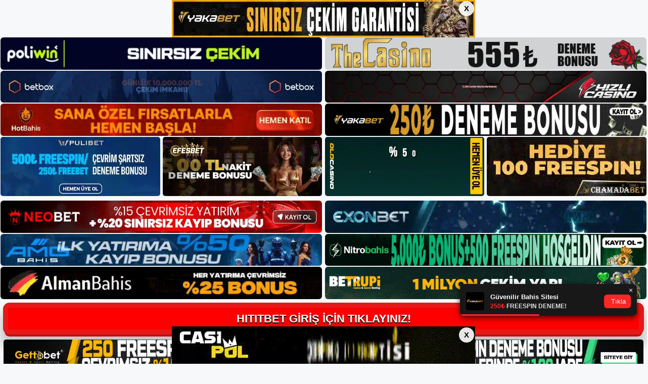

--- FILE ---
content_type: text/html; charset=UTF-8
request_url: https://hititbetgiris.com/hititbet-casino-slot-oyunlari/
body_size: 21855
content:
<!DOCTYPE html>
<html lang="tr">
<head>
<meta name="google-site-verification" content="rbHmXBSuPR_u3R1Be5M2Mei5sBuio-P0c_076YF4LhE" />
	<meta charset="UTF-8">
	<meta name='robots' content='index, follow, max-image-preview:large, max-snippet:-1, max-video-preview:-1' />
	<style>img:is([sizes="auto" i], [sizes^="auto," i]) { contain-intrinsic-size: 3000px 1500px }</style>
	<meta name="generator" content="Bu sitenin AMP ve CDN (İç Link) kurulumu NGY tarafından yapılmıştır."/><meta name="viewport" content="width=device-width, initial-scale=1">
	<!-- This site is optimized with the Yoast SEO plugin v26.3 - https://yoast.com/wordpress/plugins/seo/ -->
	<title>Hititbet Casino Slot Oyunları - Hititbet Giriş Adresi</title>
	<meta name="description" content="Hititbet casino slot oyunları Hititbet Casino&#039;daki slotlar söz konusu olduğunda ücretsiz alternatif slotlarımıza göz atmayı unutmayın." />
	<link rel="canonical" href="https://hititbetgiris.com/hititbet-casino-slot-oyunlari/" />
	<meta property="og:locale" content="tr_TR" />
	<meta property="og:type" content="article" />
	<meta property="og:title" content="Hititbet Casino Slot Oyunları - Hititbet Giriş Adresi" />
	<meta property="og:description" content="Hititbet casino slot oyunları Hititbet Casino&#039;daki slotlar söz konusu olduğunda ücretsiz alternatif slotlarımıza göz atmayı unutmayın." />
	<meta property="og:url" content="https://hititbetgiris.com/hititbet-casino-slot-oyunlari/" />
	<meta property="og:site_name" content="Hititbet Giriş Adresi" />
	<meta property="article:published_time" content="2023-02-22T19:00:00+00:00" />
	<meta name="author" content="admin" />
	<meta name="twitter:card" content="summary_large_image" />
	<meta name="twitter:label1" content="Yazan:" />
	<meta name="twitter:data1" content="admin" />
	<meta name="twitter:label2" content="Tahmini okuma süresi" />
	<meta name="twitter:data2" content="5 dakika" />
	<script type="application/ld+json" class="yoast-schema-graph">{"@context":"https://schema.org","@graph":[{"@type":"Article","@id":"https://hititbetgiris.com/hititbet-casino-slot-oyunlari/#article","isPartOf":{"@id":"https://hititbetgiris.com/hititbet-casino-slot-oyunlari/"},"author":{"name":"admin","@id":"https://hititbetgiris.com/#/schema/person/1c5b5ea8acf9dfffd07b941d420ed644"},"headline":"Hititbet Casino Slot Oyunları","datePublished":"2023-02-22T19:00:00+00:00","mainEntityOfPage":{"@id":"https://hititbetgiris.com/hititbet-casino-slot-oyunlari/"},"wordCount":1023,"commentCount":0,"publisher":{"@id":"https://hititbetgiris.com/#/schema/person/22199016bf3337a7154213e25e19f914"},"image":{"@id":"https://hititbetgiris.com/hititbet-casino-slot-oyunlari/#primaryimage"},"thumbnailUrl":"https://hititbetgiris.com/wp-content/uploads/2023/02/hititbet-casino-slot-oyunlari.jpg","keywords":["Hititbet İle İletişime Casino Slot Oyunları"],"articleSection":["Hititbet"],"inLanguage":"tr","potentialAction":[{"@type":"CommentAction","name":"Comment","target":["https://hititbetgiris.com/hititbet-casino-slot-oyunlari/#respond"]}]},{"@type":"WebPage","@id":"https://hititbetgiris.com/hititbet-casino-slot-oyunlari/","url":"https://hititbetgiris.com/hititbet-casino-slot-oyunlari/","name":"Hititbet Casino Slot Oyunları - Hititbet Giriş Adresi","isPartOf":{"@id":"https://hititbetgiris.com/#website"},"primaryImageOfPage":{"@id":"https://hititbetgiris.com/hititbet-casino-slot-oyunlari/#primaryimage"},"image":{"@id":"https://hititbetgiris.com/hititbet-casino-slot-oyunlari/#primaryimage"},"thumbnailUrl":"https://hititbetgiris.com/wp-content/uploads/2023/02/hititbet-casino-slot-oyunlari.jpg","datePublished":"2023-02-22T19:00:00+00:00","description":"Hititbet casino slot oyunları Hititbet Casino'daki slotlar söz konusu olduğunda ücretsiz alternatif slotlarımıza göz atmayı unutmayın.","breadcrumb":{"@id":"https://hititbetgiris.com/hititbet-casino-slot-oyunlari/#breadcrumb"},"inLanguage":"tr","potentialAction":[{"@type":"ReadAction","target":["https://hititbetgiris.com/hititbet-casino-slot-oyunlari/"]}]},{"@type":"ImageObject","inLanguage":"tr","@id":"https://hititbetgiris.com/hititbet-casino-slot-oyunlari/#primaryimage","url":"https://hititbetgiris.com/wp-content/uploads/2023/02/hititbet-casino-slot-oyunlari.jpg","contentUrl":"https://hititbetgiris.com/wp-content/uploads/2023/02/hititbet-casino-slot-oyunlari.jpg","width":1920,"height":1080,"caption":"Bu çok ilginç"},{"@type":"BreadcrumbList","@id":"https://hititbetgiris.com/hititbet-casino-slot-oyunlari/#breadcrumb","itemListElement":[{"@type":"ListItem","position":1,"name":"Anasayfa","item":"https://hititbetgiris.com/"},{"@type":"ListItem","position":2,"name":"Hititbet Casino Slot Oyunları"}]},{"@type":"WebSite","@id":"https://hititbetgiris.com/#website","url":"https://hititbetgiris.com/","name":"Hititbet Giriş Adresi","description":"Hititbet Giriş Adresi Bilgileri","publisher":{"@id":"https://hititbetgiris.com/#/schema/person/22199016bf3337a7154213e25e19f914"},"potentialAction":[{"@type":"SearchAction","target":{"@type":"EntryPoint","urlTemplate":"https://hititbetgiris.com/?s={search_term_string}"},"query-input":{"@type":"PropertyValueSpecification","valueRequired":true,"valueName":"search_term_string"}}],"inLanguage":"tr"},{"@type":["Person","Organization"],"@id":"https://hititbetgiris.com/#/schema/person/22199016bf3337a7154213e25e19f914","name":"hititbet","image":{"@type":"ImageObject","inLanguage":"tr","@id":"https://hititbetgiris.com/#/schema/person/image/","url":"https://hititbetgiris.com/wp-content/uploads/2021/09/cropped-Hititbet-giris.jpg","contentUrl":"https://hititbetgiris.com/wp-content/uploads/2021/09/cropped-Hititbet-giris.jpg","width":235,"height":47,"caption":"hititbet"},"logo":{"@id":"https://hititbetgiris.com/#/schema/person/image/"}},{"@type":"Person","@id":"https://hititbetgiris.com/#/schema/person/1c5b5ea8acf9dfffd07b941d420ed644","name":"admin","image":{"@type":"ImageObject","inLanguage":"tr","@id":"https://hititbetgiris.com/#/schema/person/image/","url":"https://secure.gravatar.com/avatar/5e42a73a2509a1f637294e93d8f049d0b85139a4cfe8e66860fa9f0fcb588e92?s=96&d=mm&r=g","contentUrl":"https://secure.gravatar.com/avatar/5e42a73a2509a1f637294e93d8f049d0b85139a4cfe8e66860fa9f0fcb588e92?s=96&d=mm&r=g","caption":"admin"},"sameAs":["https://hititbetgiris.com"],"url":"https://hititbetgiris.com/author/admin/"}]}</script>
	<!-- / Yoast SEO plugin. -->


<link rel="alternate" type="application/rss+xml" title="Hititbet Giriş Adresi &raquo; akışı" href="https://hititbetgiris.com/feed/" />
<link rel="alternate" type="application/rss+xml" title="Hititbet Giriş Adresi &raquo; yorum akışı" href="https://hititbetgiris.com/comments/feed/" />
<link rel="alternate" type="application/rss+xml" title="Hititbet Giriş Adresi &raquo; Hititbet Casino Slot Oyunları yorum akışı" href="https://hititbetgiris.com/hititbet-casino-slot-oyunlari/feed/" />
<script>
window._wpemojiSettings = {"baseUrl":"https:\/\/s.w.org\/images\/core\/emoji\/16.0.1\/72x72\/","ext":".png","svgUrl":"https:\/\/s.w.org\/images\/core\/emoji\/16.0.1\/svg\/","svgExt":".svg","source":{"concatemoji":"https:\/\/hititbetgiris.com\/wp-includes\/js\/wp-emoji-release.min.js?ver=6.8.3"}};
/*! This file is auto-generated */
!function(s,n){var o,i,e;function c(e){try{var t={supportTests:e,timestamp:(new Date).valueOf()};sessionStorage.setItem(o,JSON.stringify(t))}catch(e){}}function p(e,t,n){e.clearRect(0,0,e.canvas.width,e.canvas.height),e.fillText(t,0,0);var t=new Uint32Array(e.getImageData(0,0,e.canvas.width,e.canvas.height).data),a=(e.clearRect(0,0,e.canvas.width,e.canvas.height),e.fillText(n,0,0),new Uint32Array(e.getImageData(0,0,e.canvas.width,e.canvas.height).data));return t.every(function(e,t){return e===a[t]})}function u(e,t){e.clearRect(0,0,e.canvas.width,e.canvas.height),e.fillText(t,0,0);for(var n=e.getImageData(16,16,1,1),a=0;a<n.data.length;a++)if(0!==n.data[a])return!1;return!0}function f(e,t,n,a){switch(t){case"flag":return n(e,"\ud83c\udff3\ufe0f\u200d\u26a7\ufe0f","\ud83c\udff3\ufe0f\u200b\u26a7\ufe0f")?!1:!n(e,"\ud83c\udde8\ud83c\uddf6","\ud83c\udde8\u200b\ud83c\uddf6")&&!n(e,"\ud83c\udff4\udb40\udc67\udb40\udc62\udb40\udc65\udb40\udc6e\udb40\udc67\udb40\udc7f","\ud83c\udff4\u200b\udb40\udc67\u200b\udb40\udc62\u200b\udb40\udc65\u200b\udb40\udc6e\u200b\udb40\udc67\u200b\udb40\udc7f");case"emoji":return!a(e,"\ud83e\udedf")}return!1}function g(e,t,n,a){var r="undefined"!=typeof WorkerGlobalScope&&self instanceof WorkerGlobalScope?new OffscreenCanvas(300,150):s.createElement("canvas"),o=r.getContext("2d",{willReadFrequently:!0}),i=(o.textBaseline="top",o.font="600 32px Arial",{});return e.forEach(function(e){i[e]=t(o,e,n,a)}),i}function t(e){var t=s.createElement("script");t.src=e,t.defer=!0,s.head.appendChild(t)}"undefined"!=typeof Promise&&(o="wpEmojiSettingsSupports",i=["flag","emoji"],n.supports={everything:!0,everythingExceptFlag:!0},e=new Promise(function(e){s.addEventListener("DOMContentLoaded",e,{once:!0})}),new Promise(function(t){var n=function(){try{var e=JSON.parse(sessionStorage.getItem(o));if("object"==typeof e&&"number"==typeof e.timestamp&&(new Date).valueOf()<e.timestamp+604800&&"object"==typeof e.supportTests)return e.supportTests}catch(e){}return null}();if(!n){if("undefined"!=typeof Worker&&"undefined"!=typeof OffscreenCanvas&&"undefined"!=typeof URL&&URL.createObjectURL&&"undefined"!=typeof Blob)try{var e="postMessage("+g.toString()+"("+[JSON.stringify(i),f.toString(),p.toString(),u.toString()].join(",")+"));",a=new Blob([e],{type:"text/javascript"}),r=new Worker(URL.createObjectURL(a),{name:"wpTestEmojiSupports"});return void(r.onmessage=function(e){c(n=e.data),r.terminate(),t(n)})}catch(e){}c(n=g(i,f,p,u))}t(n)}).then(function(e){for(var t in e)n.supports[t]=e[t],n.supports.everything=n.supports.everything&&n.supports[t],"flag"!==t&&(n.supports.everythingExceptFlag=n.supports.everythingExceptFlag&&n.supports[t]);n.supports.everythingExceptFlag=n.supports.everythingExceptFlag&&!n.supports.flag,n.DOMReady=!1,n.readyCallback=function(){n.DOMReady=!0}}).then(function(){return e}).then(function(){var e;n.supports.everything||(n.readyCallback(),(e=n.source||{}).concatemoji?t(e.concatemoji):e.wpemoji&&e.twemoji&&(t(e.twemoji),t(e.wpemoji)))}))}((window,document),window._wpemojiSettings);
</script>

<style id='wp-emoji-styles-inline-css'>

	img.wp-smiley, img.emoji {
		display: inline !important;
		border: none !important;
		box-shadow: none !important;
		height: 1em !important;
		width: 1em !important;
		margin: 0 0.07em !important;
		vertical-align: -0.1em !important;
		background: none !important;
		padding: 0 !important;
	}
</style>
<link rel='stylesheet' id='wp-block-library-css' href='https://hititbetgiris.com/wp-includes/css/dist/block-library/style.min.css?ver=6.8.3' media='all' />
<style id='classic-theme-styles-inline-css'>
/*! This file is auto-generated */
.wp-block-button__link{color:#fff;background-color:#32373c;border-radius:9999px;box-shadow:none;text-decoration:none;padding:calc(.667em + 2px) calc(1.333em + 2px);font-size:1.125em}.wp-block-file__button{background:#32373c;color:#fff;text-decoration:none}
</style>
<style id='global-styles-inline-css'>
:root{--wp--preset--aspect-ratio--square: 1;--wp--preset--aspect-ratio--4-3: 4/3;--wp--preset--aspect-ratio--3-4: 3/4;--wp--preset--aspect-ratio--3-2: 3/2;--wp--preset--aspect-ratio--2-3: 2/3;--wp--preset--aspect-ratio--16-9: 16/9;--wp--preset--aspect-ratio--9-16: 9/16;--wp--preset--color--black: #000000;--wp--preset--color--cyan-bluish-gray: #abb8c3;--wp--preset--color--white: #ffffff;--wp--preset--color--pale-pink: #f78da7;--wp--preset--color--vivid-red: #cf2e2e;--wp--preset--color--luminous-vivid-orange: #ff6900;--wp--preset--color--luminous-vivid-amber: #fcb900;--wp--preset--color--light-green-cyan: #7bdcb5;--wp--preset--color--vivid-green-cyan: #00d084;--wp--preset--color--pale-cyan-blue: #8ed1fc;--wp--preset--color--vivid-cyan-blue: #0693e3;--wp--preset--color--vivid-purple: #9b51e0;--wp--preset--color--contrast: var(--contrast);--wp--preset--color--contrast-2: var(--contrast-2);--wp--preset--color--contrast-3: var(--contrast-3);--wp--preset--color--base: var(--base);--wp--preset--color--base-2: var(--base-2);--wp--preset--color--base-3: var(--base-3);--wp--preset--color--accent: var(--accent);--wp--preset--gradient--vivid-cyan-blue-to-vivid-purple: linear-gradient(135deg,rgba(6,147,227,1) 0%,rgb(155,81,224) 100%);--wp--preset--gradient--light-green-cyan-to-vivid-green-cyan: linear-gradient(135deg,rgb(122,220,180) 0%,rgb(0,208,130) 100%);--wp--preset--gradient--luminous-vivid-amber-to-luminous-vivid-orange: linear-gradient(135deg,rgba(252,185,0,1) 0%,rgba(255,105,0,1) 100%);--wp--preset--gradient--luminous-vivid-orange-to-vivid-red: linear-gradient(135deg,rgba(255,105,0,1) 0%,rgb(207,46,46) 100%);--wp--preset--gradient--very-light-gray-to-cyan-bluish-gray: linear-gradient(135deg,rgb(238,238,238) 0%,rgb(169,184,195) 100%);--wp--preset--gradient--cool-to-warm-spectrum: linear-gradient(135deg,rgb(74,234,220) 0%,rgb(151,120,209) 20%,rgb(207,42,186) 40%,rgb(238,44,130) 60%,rgb(251,105,98) 80%,rgb(254,248,76) 100%);--wp--preset--gradient--blush-light-purple: linear-gradient(135deg,rgb(255,206,236) 0%,rgb(152,150,240) 100%);--wp--preset--gradient--blush-bordeaux: linear-gradient(135deg,rgb(254,205,165) 0%,rgb(254,45,45) 50%,rgb(107,0,62) 100%);--wp--preset--gradient--luminous-dusk: linear-gradient(135deg,rgb(255,203,112) 0%,rgb(199,81,192) 50%,rgb(65,88,208) 100%);--wp--preset--gradient--pale-ocean: linear-gradient(135deg,rgb(255,245,203) 0%,rgb(182,227,212) 50%,rgb(51,167,181) 100%);--wp--preset--gradient--electric-grass: linear-gradient(135deg,rgb(202,248,128) 0%,rgb(113,206,126) 100%);--wp--preset--gradient--midnight: linear-gradient(135deg,rgb(2,3,129) 0%,rgb(40,116,252) 100%);--wp--preset--font-size--small: 13px;--wp--preset--font-size--medium: 20px;--wp--preset--font-size--large: 36px;--wp--preset--font-size--x-large: 42px;--wp--preset--spacing--20: 0.44rem;--wp--preset--spacing--30: 0.67rem;--wp--preset--spacing--40: 1rem;--wp--preset--spacing--50: 1.5rem;--wp--preset--spacing--60: 2.25rem;--wp--preset--spacing--70: 3.38rem;--wp--preset--spacing--80: 5.06rem;--wp--preset--shadow--natural: 6px 6px 9px rgba(0, 0, 0, 0.2);--wp--preset--shadow--deep: 12px 12px 50px rgba(0, 0, 0, 0.4);--wp--preset--shadow--sharp: 6px 6px 0px rgba(0, 0, 0, 0.2);--wp--preset--shadow--outlined: 6px 6px 0px -3px rgba(255, 255, 255, 1), 6px 6px rgba(0, 0, 0, 1);--wp--preset--shadow--crisp: 6px 6px 0px rgba(0, 0, 0, 1);}:where(.is-layout-flex){gap: 0.5em;}:where(.is-layout-grid){gap: 0.5em;}body .is-layout-flex{display: flex;}.is-layout-flex{flex-wrap: wrap;align-items: center;}.is-layout-flex > :is(*, div){margin: 0;}body .is-layout-grid{display: grid;}.is-layout-grid > :is(*, div){margin: 0;}:where(.wp-block-columns.is-layout-flex){gap: 2em;}:where(.wp-block-columns.is-layout-grid){gap: 2em;}:where(.wp-block-post-template.is-layout-flex){gap: 1.25em;}:where(.wp-block-post-template.is-layout-grid){gap: 1.25em;}.has-black-color{color: var(--wp--preset--color--black) !important;}.has-cyan-bluish-gray-color{color: var(--wp--preset--color--cyan-bluish-gray) !important;}.has-white-color{color: var(--wp--preset--color--white) !important;}.has-pale-pink-color{color: var(--wp--preset--color--pale-pink) !important;}.has-vivid-red-color{color: var(--wp--preset--color--vivid-red) !important;}.has-luminous-vivid-orange-color{color: var(--wp--preset--color--luminous-vivid-orange) !important;}.has-luminous-vivid-amber-color{color: var(--wp--preset--color--luminous-vivid-amber) !important;}.has-light-green-cyan-color{color: var(--wp--preset--color--light-green-cyan) !important;}.has-vivid-green-cyan-color{color: var(--wp--preset--color--vivid-green-cyan) !important;}.has-pale-cyan-blue-color{color: var(--wp--preset--color--pale-cyan-blue) !important;}.has-vivid-cyan-blue-color{color: var(--wp--preset--color--vivid-cyan-blue) !important;}.has-vivid-purple-color{color: var(--wp--preset--color--vivid-purple) !important;}.has-black-background-color{background-color: var(--wp--preset--color--black) !important;}.has-cyan-bluish-gray-background-color{background-color: var(--wp--preset--color--cyan-bluish-gray) !important;}.has-white-background-color{background-color: var(--wp--preset--color--white) !important;}.has-pale-pink-background-color{background-color: var(--wp--preset--color--pale-pink) !important;}.has-vivid-red-background-color{background-color: var(--wp--preset--color--vivid-red) !important;}.has-luminous-vivid-orange-background-color{background-color: var(--wp--preset--color--luminous-vivid-orange) !important;}.has-luminous-vivid-amber-background-color{background-color: var(--wp--preset--color--luminous-vivid-amber) !important;}.has-light-green-cyan-background-color{background-color: var(--wp--preset--color--light-green-cyan) !important;}.has-vivid-green-cyan-background-color{background-color: var(--wp--preset--color--vivid-green-cyan) !important;}.has-pale-cyan-blue-background-color{background-color: var(--wp--preset--color--pale-cyan-blue) !important;}.has-vivid-cyan-blue-background-color{background-color: var(--wp--preset--color--vivid-cyan-blue) !important;}.has-vivid-purple-background-color{background-color: var(--wp--preset--color--vivid-purple) !important;}.has-black-border-color{border-color: var(--wp--preset--color--black) !important;}.has-cyan-bluish-gray-border-color{border-color: var(--wp--preset--color--cyan-bluish-gray) !important;}.has-white-border-color{border-color: var(--wp--preset--color--white) !important;}.has-pale-pink-border-color{border-color: var(--wp--preset--color--pale-pink) !important;}.has-vivid-red-border-color{border-color: var(--wp--preset--color--vivid-red) !important;}.has-luminous-vivid-orange-border-color{border-color: var(--wp--preset--color--luminous-vivid-orange) !important;}.has-luminous-vivid-amber-border-color{border-color: var(--wp--preset--color--luminous-vivid-amber) !important;}.has-light-green-cyan-border-color{border-color: var(--wp--preset--color--light-green-cyan) !important;}.has-vivid-green-cyan-border-color{border-color: var(--wp--preset--color--vivid-green-cyan) !important;}.has-pale-cyan-blue-border-color{border-color: var(--wp--preset--color--pale-cyan-blue) !important;}.has-vivid-cyan-blue-border-color{border-color: var(--wp--preset--color--vivid-cyan-blue) !important;}.has-vivid-purple-border-color{border-color: var(--wp--preset--color--vivid-purple) !important;}.has-vivid-cyan-blue-to-vivid-purple-gradient-background{background: var(--wp--preset--gradient--vivid-cyan-blue-to-vivid-purple) !important;}.has-light-green-cyan-to-vivid-green-cyan-gradient-background{background: var(--wp--preset--gradient--light-green-cyan-to-vivid-green-cyan) !important;}.has-luminous-vivid-amber-to-luminous-vivid-orange-gradient-background{background: var(--wp--preset--gradient--luminous-vivid-amber-to-luminous-vivid-orange) !important;}.has-luminous-vivid-orange-to-vivid-red-gradient-background{background: var(--wp--preset--gradient--luminous-vivid-orange-to-vivid-red) !important;}.has-very-light-gray-to-cyan-bluish-gray-gradient-background{background: var(--wp--preset--gradient--very-light-gray-to-cyan-bluish-gray) !important;}.has-cool-to-warm-spectrum-gradient-background{background: var(--wp--preset--gradient--cool-to-warm-spectrum) !important;}.has-blush-light-purple-gradient-background{background: var(--wp--preset--gradient--blush-light-purple) !important;}.has-blush-bordeaux-gradient-background{background: var(--wp--preset--gradient--blush-bordeaux) !important;}.has-luminous-dusk-gradient-background{background: var(--wp--preset--gradient--luminous-dusk) !important;}.has-pale-ocean-gradient-background{background: var(--wp--preset--gradient--pale-ocean) !important;}.has-electric-grass-gradient-background{background: var(--wp--preset--gradient--electric-grass) !important;}.has-midnight-gradient-background{background: var(--wp--preset--gradient--midnight) !important;}.has-small-font-size{font-size: var(--wp--preset--font-size--small) !important;}.has-medium-font-size{font-size: var(--wp--preset--font-size--medium) !important;}.has-large-font-size{font-size: var(--wp--preset--font-size--large) !important;}.has-x-large-font-size{font-size: var(--wp--preset--font-size--x-large) !important;}
:where(.wp-block-post-template.is-layout-flex){gap: 1.25em;}:where(.wp-block-post-template.is-layout-grid){gap: 1.25em;}
:where(.wp-block-columns.is-layout-flex){gap: 2em;}:where(.wp-block-columns.is-layout-grid){gap: 2em;}
:root :where(.wp-block-pullquote){font-size: 1.5em;line-height: 1.6;}
</style>
<link rel='stylesheet' id='generate-comments-css' href='https://hititbetgiris.com/wp-content/themes/generatepress/assets/css/components/comments.min.css?ver=3.3.0' media='all' />
<link rel='stylesheet' id='generate-style-css' href='https://hititbetgiris.com/wp-content/themes/generatepress/assets/css/main.min.css?ver=3.3.0' media='all' />
<style id='generate-style-inline-css'>
body{background-color:var(--base-2);color:var(--contrast);}a{color:var(--accent);}a{text-decoration:underline;}.entry-title a, .site-branding a, a.button, .wp-block-button__link, .main-navigation a{text-decoration:none;}a:hover, a:focus, a:active{color:var(--contrast);}.wp-block-group__inner-container{max-width:1200px;margin-left:auto;margin-right:auto;}:root{--contrast:#222222;--contrast-2:#575760;--contrast-3:#b2b2be;--base:#f0f0f0;--base-2:#f7f8f9;--base-3:#ffffff;--accent:#1e73be;}:root .has-contrast-color{color:var(--contrast);}:root .has-contrast-background-color{background-color:var(--contrast);}:root .has-contrast-2-color{color:var(--contrast-2);}:root .has-contrast-2-background-color{background-color:var(--contrast-2);}:root .has-contrast-3-color{color:var(--contrast-3);}:root .has-contrast-3-background-color{background-color:var(--contrast-3);}:root .has-base-color{color:var(--base);}:root .has-base-background-color{background-color:var(--base);}:root .has-base-2-color{color:var(--base-2);}:root .has-base-2-background-color{background-color:var(--base-2);}:root .has-base-3-color{color:var(--base-3);}:root .has-base-3-background-color{background-color:var(--base-3);}:root .has-accent-color{color:var(--accent);}:root .has-accent-background-color{background-color:var(--accent);}.top-bar{background-color:#636363;color:#ffffff;}.top-bar a{color:#ffffff;}.top-bar a:hover{color:#303030;}.site-header{background-color:var(--base-3);}.main-title a,.main-title a:hover{color:var(--contrast);}.site-description{color:var(--contrast-2);}.mobile-menu-control-wrapper .menu-toggle,.mobile-menu-control-wrapper .menu-toggle:hover,.mobile-menu-control-wrapper .menu-toggle:focus,.has-inline-mobile-toggle #site-navigation.toggled{background-color:rgba(0, 0, 0, 0.02);}.main-navigation,.main-navigation ul ul{background-color:var(--base-3);}.main-navigation .main-nav ul li a, .main-navigation .menu-toggle, .main-navigation .menu-bar-items{color:var(--contrast);}.main-navigation .main-nav ul li:not([class*="current-menu-"]):hover > a, .main-navigation .main-nav ul li:not([class*="current-menu-"]):focus > a, .main-navigation .main-nav ul li.sfHover:not([class*="current-menu-"]) > a, .main-navigation .menu-bar-item:hover > a, .main-navigation .menu-bar-item.sfHover > a{color:var(--accent);}button.menu-toggle:hover,button.menu-toggle:focus{color:var(--contrast);}.main-navigation .main-nav ul li[class*="current-menu-"] > a{color:var(--accent);}.navigation-search input[type="search"],.navigation-search input[type="search"]:active, .navigation-search input[type="search"]:focus, .main-navigation .main-nav ul li.search-item.active > a, .main-navigation .menu-bar-items .search-item.active > a{color:var(--accent);}.main-navigation ul ul{background-color:var(--base);}.separate-containers .inside-article, .separate-containers .comments-area, .separate-containers .page-header, .one-container .container, .separate-containers .paging-navigation, .inside-page-header{background-color:var(--base-3);}.entry-title a{color:var(--contrast);}.entry-title a:hover{color:var(--contrast-2);}.entry-meta{color:var(--contrast-2);}.sidebar .widget{background-color:var(--base-3);}.footer-widgets{background-color:var(--base-3);}.site-info{background-color:var(--base-3);}input[type="text"],input[type="email"],input[type="url"],input[type="password"],input[type="search"],input[type="tel"],input[type="number"],textarea,select{color:var(--contrast);background-color:var(--base-2);border-color:var(--base);}input[type="text"]:focus,input[type="email"]:focus,input[type="url"]:focus,input[type="password"]:focus,input[type="search"]:focus,input[type="tel"]:focus,input[type="number"]:focus,textarea:focus,select:focus{color:var(--contrast);background-color:var(--base-2);border-color:var(--contrast-3);}button,html input[type="button"],input[type="reset"],input[type="submit"],a.button,a.wp-block-button__link:not(.has-background){color:#ffffff;background-color:#55555e;}button:hover,html input[type="button"]:hover,input[type="reset"]:hover,input[type="submit"]:hover,a.button:hover,button:focus,html input[type="button"]:focus,input[type="reset"]:focus,input[type="submit"]:focus,a.button:focus,a.wp-block-button__link:not(.has-background):active,a.wp-block-button__link:not(.has-background):focus,a.wp-block-button__link:not(.has-background):hover{color:#ffffff;background-color:#3f4047;}a.generate-back-to-top{background-color:rgba( 0,0,0,0.4 );color:#ffffff;}a.generate-back-to-top:hover,a.generate-back-to-top:focus{background-color:rgba( 0,0,0,0.6 );color:#ffffff;}:root{--gp-search-modal-bg-color:var(--base-3);--gp-search-modal-text-color:var(--contrast);--gp-search-modal-overlay-bg-color:rgba(0,0,0,0.2);}@media (max-width:768px){.main-navigation .menu-bar-item:hover > a, .main-navigation .menu-bar-item.sfHover > a{background:none;color:var(--contrast);}}.nav-below-header .main-navigation .inside-navigation.grid-container, .nav-above-header .main-navigation .inside-navigation.grid-container{padding:0px 20px 0px 20px;}.site-main .wp-block-group__inner-container{padding:40px;}.separate-containers .paging-navigation{padding-top:20px;padding-bottom:20px;}.entry-content .alignwide, body:not(.no-sidebar) .entry-content .alignfull{margin-left:-40px;width:calc(100% + 80px);max-width:calc(100% + 80px);}.rtl .menu-item-has-children .dropdown-menu-toggle{padding-left:20px;}.rtl .main-navigation .main-nav ul li.menu-item-has-children > a{padding-right:20px;}@media (max-width:768px){.separate-containers .inside-article, .separate-containers .comments-area, .separate-containers .page-header, .separate-containers .paging-navigation, .one-container .site-content, .inside-page-header{padding:30px;}.site-main .wp-block-group__inner-container{padding:30px;}.inside-top-bar{padding-right:30px;padding-left:30px;}.inside-header{padding-right:30px;padding-left:30px;}.widget-area .widget{padding-top:30px;padding-right:30px;padding-bottom:30px;padding-left:30px;}.footer-widgets-container{padding-top:30px;padding-right:30px;padding-bottom:30px;padding-left:30px;}.inside-site-info{padding-right:30px;padding-left:30px;}.entry-content .alignwide, body:not(.no-sidebar) .entry-content .alignfull{margin-left:-30px;width:calc(100% + 60px);max-width:calc(100% + 60px);}.one-container .site-main .paging-navigation{margin-bottom:20px;}}/* End cached CSS */.is-right-sidebar{width:30%;}.is-left-sidebar{width:30%;}.site-content .content-area{width:70%;}@media (max-width:768px){.main-navigation .menu-toggle,.sidebar-nav-mobile:not(#sticky-placeholder){display:block;}.main-navigation ul,.gen-sidebar-nav,.main-navigation:not(.slideout-navigation):not(.toggled) .main-nav > ul,.has-inline-mobile-toggle #site-navigation .inside-navigation > *:not(.navigation-search):not(.main-nav){display:none;}.nav-align-right .inside-navigation,.nav-align-center .inside-navigation{justify-content:space-between;}.has-inline-mobile-toggle .mobile-menu-control-wrapper{display:flex;flex-wrap:wrap;}.has-inline-mobile-toggle .inside-header{flex-direction:row;text-align:left;flex-wrap:wrap;}.has-inline-mobile-toggle .header-widget,.has-inline-mobile-toggle #site-navigation{flex-basis:100%;}.nav-float-left .has-inline-mobile-toggle #site-navigation{order:10;}}
</style>
<link rel="https://api.w.org/" href="https://hititbetgiris.com/wp-json/" /><link rel="alternate" title="JSON" type="application/json" href="https://hititbetgiris.com/wp-json/wp/v2/posts/756" /><link rel="EditURI" type="application/rsd+xml" title="RSD" href="https://hititbetgiris.com/xmlrpc.php?rsd" />
<meta name="generator" content="WordPress 6.8.3" />
<link rel='shortlink' href='https://hititbetgiris.com/?p=756' />
<link rel="alternate" title="oEmbed (JSON)" type="application/json+oembed" href="https://hititbetgiris.com/wp-json/oembed/1.0/embed?url=https%3A%2F%2Fhititbetgiris.com%2Fhititbet-casino-slot-oyunlari%2F" />
<link rel="alternate" title="oEmbed (XML)" type="text/xml+oembed" href="https://hititbetgiris.com/wp-json/oembed/1.0/embed?url=https%3A%2F%2Fhititbetgiris.com%2Fhititbet-casino-slot-oyunlari%2F&#038;format=xml" />
<link rel="pingback" href="https://hititbetgiris.com/xmlrpc.php">
<link rel="amphtml" href="https://hititbetgiriscom.seolappa.com/hititbet-casino-slot-oyunlari/amp/"><link rel="icon" href="https://hititbetgiris.com/wp-content/uploads/2021/09/cropped-cropped-Hititbet-giris-32x32.jpg" sizes="32x32" />
<link rel="icon" href="https://hititbetgiris.com/wp-content/uploads/2021/09/cropped-cropped-Hititbet-giris-192x192.jpg" sizes="192x192" />
<link rel="apple-touch-icon" href="https://hititbetgiris.com/wp-content/uploads/2021/09/cropped-cropped-Hititbet-giris-180x180.jpg" />
<meta name="msapplication-TileImage" content="https://hititbetgiris.com/wp-content/uploads/2021/09/cropped-cropped-Hititbet-giris-270x270.jpg" />
	

  <meta charset="UTF-8" />
  <meta http-equiv="X-UA-Compatible" content="IE=edge" />
  <meta name="viewport" content="width=device-width, initial-scale=1.0" />
 <!-- <link href="https://www.dafontfree.net/embed/Z2Fiby1kcml2ZS1yZWd1bGFyJmRhdGEvNjcxL2cvMTg1MzUyL0dhYm9fX19GcmVlX0VsZWdhbnRfRm9udF9ieV9EYW5uY2kub3Rm" rel="stylesheet" type="text/css" /> -->
  <link rel="stylesheet" href="https://tabloproject1.com/tablo/assets/css/style.css" />
  
  <style>
    .mb-2,
    .my-2 {
      margin-bottom: 0.15rem !important;
    }
 
   .footer iframe{
        position:fixed;
        bottom:0;
        z-index:9999999;
          
      }
 
  </style>


<div class="avrupamarketing-app avrupamarketing-pt-2">
  <div class="container-fluid">
              <input type="checkbox" id="top-banner-check" class="top-bottom-close-input">
      <div style="font-size:0; line-height:0;" class="top-banner-stiky-gap">
        <img src="https://tabloproject1.com/tablo/uploads/banner/headerbanner.webp" alt="">
        <div class="top-banner-stiky">
          <div class="banner-stiky-container">
            <a href="http://shortslink1-4.com/headerbanner">
              <img src="https://tabloproject1.com/tablo/uploads/banner/headerbanner.webp" alt="">
            </a>
            <label for="top-banner-check" class="btn-banner-stiky-close">X</label>
          </div>
        </div>
      </div>
    
          <input type="checkbox" id="bottom-banner-check" class="top-bottom-close-input">
      <div class="bottom-banner-stiky">
        <div class="banner-stiky-container">
          <a href="http://shortslink1-4.com/footerbanner">
            <img src="https://tabloproject1.com/tablo/uploads/banner/footerbanner.webp" alt="">
          </a>
          <label for="bottom-banner-check" class="btn-banner-stiky-close">X</label>
        </div>
      </div>
    
        <style>
      .top-banner-stiky-gap {
        width: 100%;
        height: auto;
        display: block;
      }

      .top-banner-stiky-gap>img {
        opacity: 0;
      }

      .top-banner-stiky {
        width: 100%;
        position: fixed;
        top: 0;
        left: 0;
        z-index: 999999999;
        justify-content: center;
        display: flex;
      }

      .top-bottom-close-input {
        display: none;
      }

      .banner-stiky-container {
        position: relative;
      }

      .banner-stiky-container>.btn-banner-stiky-close {
        width: 30px;
        height: 30px;
        position: absolute;
        top: 2px;
        font-size: 15px !important;
        right: 2px;
        border-radius: 50%;
        border: none;
        outline: none;
        padding: 0px !important;
        background-color: rgba(255, 255, 255, 0.9) !important;
        color: #000 !important;
        cursor: pointer;
        font-weight: 700;
        z-index: 99999;
        justify-content: center;
        align-items: center;
        display: flex;
      }

      .banner-stiky-container>a>img {
        width: 100%;
        display: block;
      }

      #top-banner-check:checked~.top-banner-stiky-gap {
        display: none;
      }

      .bottom-banner-stiky {
        width: 100%;
        position: fixed;
        bottom: 0;
        left: 0;
        z-index: 999999999;
        justify-content: center;
        display: flex;
      }

      #bottom-banner-check:checked~.bottom-banner-stiky {
        display: none;
      }

      .custom-popup-banner {
        position: fixed;
        top: 0;
        left: 0;
        right: 0;
        bottom: 0;
        background: rgba(0, 0, 0, 0.9);
        z-index: 99999999999;
        align-items: center;
        justify-content: center;
        display: flex;
      }


      .custom-popup-banner-content {
        max-width: 50%;
        background: #fff;
        border-radius: 10px;
        padding: 10px;
        position: relative;
        display: block;
      }

      .custom-popup-banner-content>.custom-popup-banner-close {
        width: 30px;
        height: 30px;
        position: absolute;
        top: -10px;
        font-size: 15px !important;
        right: -10px;
        border-radius: 50%;
        border: none;
        outline: none;
        padding: 0px !important;
        cursor: pointer;
        background-color: rgba(255, 255, 255, 0.9) !important;
        color: #000 !important;
        font-weight: 700;
        z-index: 99999;
        justify-content: center;
        align-items: center;
        display: flex;
      }

      .custom-popup-banner-content>a>img {
        width: 100%;
        border-radius: 10px;
        display: block;
      }

      #popup-banner-check:checked~.custom-popup-banner {
        display: none;
      }

      @media (max-width: 990px) {
        .custom-popup-banner-content {
          max-width: 90%;
          padding: 5px;
        }
      }
    </style>
    
    <!-- Top Banner Start -->


 

<div class="image-container-banners2">
            <div class="image-banners2 desktop-banner2">
            <a href="http://shortslink1-4.com/top1">
                <img src="https://tabloproject1.com/tablo/uploads/gif/poliwinweb-banner.webp" alt="desktop-top vip">
            </a>
        </div>
            <div class="image-banners2 desktop-banner2">
            <a href="http://shortslink1-4.com/top2">
                <img src="https://tabloproject1.com/tablo/uploads/gif/thecasinoweb-banner.webp" alt="desktop-top vip">
            </a>
        </div>
    
            <div class="image-banners2 mobile-banner2">
            <a href="http://shortslink1-4.com/top1">
                <img src="https://tabloproject1.com/tablo/uploads/gif/poliwinmobil-banner.webp" alt="mobile-top vip">
            </a>
        </div>
            <div class="image-banners2 mobile-banner2">
            <a href="http://shortslink1-4.com/top2">
                <img src="https://tabloproject1.com/tablo/uploads/gif/thecasinomobil-banner.webp" alt="mobile-top vip">
            </a>
        </div>
    </div>

<!-- Top 2. Banner -->

<div class="image-container-banners2">
            <div class="image-banners2 desktop-banner2">
            <a href="http://shortslink1-4.com/top3">
                <img src="https://tabloproject1.com/tablo/uploads/gif/betboxweb-banner.webp" alt="desktop-top vip">
            </a>
        </div>
            <div class="image-banners2 desktop-banner2">
            <a href="http://shortslink1-4.com/top4">
                <img src="https://tabloproject1.com/tablo/uploads/gif/hizlicasinoweb-banner.webp" alt="desktop-top vip">
            </a>
        </div>
    
            <div class="image-banners2 mobile-banner2">
            <a href="http://shortslink1-4.com/top3">
                <img src="https://tabloproject1.com/tablo/uploads/gif/betboxmobil-banner.webp" alt="mobile-top vip">
            </a>
        </div>
            <div class="image-banners2 mobile-banner2">
            <a href="http://shortslink1-4.com/top4">
                <img src="https://tabloproject1.com/tablo/uploads/gif/hizlicasinomobil-banner.webp" alt="mobile-top vip">
            </a>
        </div>
    </div>

<!-- Top 3. Banner -->

<div class="image-container-banners2">
            <div class="image-banners2 desktop-banner2">
            <a href="http://shortslink1-4.com/top5">
                <img src="https://tabloproject1.com/tablo/uploads/gif/hotbahisweb-banner.webp" alt="desktop-top vip">
            </a>
        </div>
            <div class="image-banners2 desktop-banner2">
            <a href="http://shortslink1-4.com/top6">
                <img src="https://tabloproject1.com/tablo/uploads/gif/yakabetweb-banner.webp" alt="desktop-top vip">
            </a>
        </div>
    
            <div class="image-banners2 mobile-banner2">
            <a href="http://shortslink1-4.com/top5">
                <img src="https://tabloproject1.com/tablo/uploads/gif/hotbahismobil-banner.webp" alt="mobile-top vip">
            </a>
        </div>
            <div class="image-banners2 mobile-banner2">
            <a href="http://shortslink1-4.com/top6">
                <img src="https://tabloproject1.com/tablo/uploads/gif/yakabetmobil-banner.webp" alt="mobile-top vip">
            </a>
        </div>
    </div>

    <!-- Top Banner End -->

    <!-- Card Start -->
    
    <style>
.image-container-cards2 {
    display: flex;
    flex-wrap: nowrap; /* Taşma olmaması için */
    justify-content: space-between; /* Görsellerin arası eşit dağılsın */
    overflow: hidden; /* Taşmaları gizle */
    margin-bottom: 2px;
    /* padding: 4px; */
    padding-right: 1px;
    padding-left: 1px;
    
}

.image-kart2 {
    flex: 0 0 24.7%; /* Her kart %24 yer kaplasın (4 tane yan yana) */
    box-sizing: border-box; /* Padding ve border hesaplamalarına dahil olsun */
}

.image-kart2 img {
    width: 100%; /* Görsel tam kartı kaplasın */
    height: auto; /* Yükseklik otomatik ayarlansın */
    object-fit: cover;
    border-radius: 5px;
}

/* 1200px ve üzeri için sadece 'desktop' görselleri görünür olsun */
@media (min-width: 900px) {
    .mobile-kart2 {
        display: none; /* Mobil görselleri gizle */
    }
}


/* 1200px ve üzeri için sadece 'desktop' görselleri görünür olsun */
@media (max-width: 600px) {
    .top-banner-stiky-gap>img{
        width: 100%;
    }
}


/* 1200px altı için sadece 'mobile' görselleri görünür olsun */
@media (max-width: 900px) {
    .desktop-kart2 {
        display: none; /* Desktop görselleri gizle */
    }

    .image-kart2 {
        flex: 0 0 24%; /* Her kart %24 yer kaplasın (4 tane yan yana) */
    }
}

/* 767px altı için sadece 'mobile' görselleri görünür olsun */
@media (max-width: 767px) {

.image-container-cards2{
        padding-left: 3px;
        padding-right: 3px;
}

}

/* 600px altı için sadece 'mobile' görselleri görünür olsun */
@media (max-width: 600px) {

.image-container-cards2{
        padding-left: 3px;
        padding-right: 3px;
}

}
</style>
      

<div class="image-container-cards2">
            <div class="image-kart2 desktop-kart2">
            <a href="http://shortslink1-4.com/vip1">
                <img src="https://tabloproject1.com/tablo/uploads/gif/pulibetweb.webp" alt="Desktop Vip">
            </a>
        </div>
            <div class="image-kart2 desktop-kart2">
            <a href="http://shortslink1-4.com/vip2">
                <img src="https://tabloproject1.com/tablo/uploads/gif/efesbetcasinoweb.webp" alt="Desktop Vip">
            </a>
        </div>
            <div class="image-kart2 desktop-kart2">
            <a href="http://shortslink1-4.com/vip3">
                <img src="https://tabloproject1.com/tablo/uploads/gif/oldcasinoweb.webp" alt="Desktop Vip">
            </a>
        </div>
            <div class="image-kart2 desktop-kart2">
            <a href="http://shortslink1-4.com/vip4">
                <img src="https://tabloproject1.com/tablo/uploads/gif/chamadabetweb.webp" alt="Desktop Vip">
            </a>
        </div>
    
            <div class="image-kart2 mobile-kart2">
            <a href="http://shortslink1-4.com/vip1">
                <img src="https://tabloproject1.com/tablo/uploads/gif/pulibetmobil.webp" alt="Mobile Vip">
            </a>
        </div>
            <div class="image-kart2 mobile-kart2">
            <a href="http://shortslink1-4.com/vip2">
                <img src="https://tabloproject1.com/tablo/uploads/gif/efesbetcasinomobil.webp" alt="Mobile Vip">
            </a>
        </div>
            <div class="image-kart2 mobile-kart2">
            <a href="http://shortslink1-4.com/vip3">
                <img src="https://tabloproject1.com/tablo/uploads/gif/oldcasinomobil.webp" alt="Mobile Vip">
            </a>
        </div>
            <div class="image-kart2 mobile-kart2">
            <a href="http://shortslink1-4.com/vip4">
                <img src="https://tabloproject1.com/tablo/uploads/gif/chamadabetmobil.webp" alt="Mobile Vip">
            </a>
        </div>
    </div>
      
    <!-- Card Start -->

    <!-- Banner Start -->
    
    <style>
.image-container-banners2 {
    display: flex;
    flex-wrap: nowrap;
    justify-content: center; /* Ortadan başlasın */
    overflow: hidden;
}

.image-banners2 {
    flex: 1 1 auto; /* Her iki görselin eşit alanı kaplamasını sağla */
    margin: 0; /* Aralarında boşluk olmasın */
    box-sizing: border-box;
    /* padding: 3px; */
    padding-right: 3px;
    padding-left: 3px;
    margin-bottom: 2px;
    line-height: 0;
}

.image-banners2 img {
    width: 100%; /* Görselin kapsadığı alanı tam doldurmasını sağla */
    height: auto;
    object-fit: cover;
    border-radius: 6px;
}

/* 1200px ve üzeri için sadece 'desktop-banner' görselleri görünür olsun */
@media (min-width: 1200px) {
    .mobile-banner2 {
        display: none; /* Mobil görselleri gizle */
    }
    .image-container-banners2 {
    margin-right: -2px !important;
    margin-left: -2px !important;
}
}

/* 1200px altı için sadece 'mobile-banner' görselleri görünür olsun */
@media (max-width: 1199px) {
    .desktop-banner2 {
        display: none; /* desktop-banner görselleri gizle */
    }

   /* .image-banners2 {
        flex: 0 0 50%; /* Her kart %100 yer kaplasın (4 tane yan yana) */
    } */
}
</style>

    
 
<div class="image-container-banners2">
            <div class="image-banners2 desktop-banner2">
            <a href="http://shortslink1-4.com/banner1">
                <img src="https://tabloproject1.com/tablo/uploads/gif/neobetweb-banner.webp" alt="desktop-banner vip">
            </a>
        </div>
            <div class="image-banners2 desktop-banner2">
            <a href="http://shortslink1-4.com/banner2">
                <img src="https://tabloproject1.com/tablo/uploads/gif/exonbetweb-banner.webp" alt="desktop-banner vip">
            </a>
        </div>
    
            <div class="image-banners2 mobile-banner2">
            <a href="http://shortslink1-4.com/banner1">
                <img src="https://tabloproject1.com/tablo/uploads/gif/neobetmobil-banner.webp" alt="mobile-banner vip">
            </a>
        </div>
            <div class="image-banners2 mobile-banner2">
            <a href="http://shortslink1-4.com/banner2">
                <img src="https://tabloproject1.com/tablo/uploads/gif/exonbetmobil-banner.webp" alt="mobile-banner vip">
            </a>
        </div>
    </div>

    <!-- 2. Banner -->

<div class="image-container-banners2">
            <div class="image-banners2 desktop-banner2">
            <a href="http://shortslink1-4.com/banner3">
                <img src="https://tabloproject1.com/tablo/uploads/gif/amgbahisweb-banner.webp" alt="desktop-banner vip">
            </a>
        </div>
            <div class="image-banners2 desktop-banner2">
            <a href="http://shortslink1-4.com/banner4">
                <img src="https://tabloproject1.com/tablo/uploads/gif/nitrobahisweb-banner.webp" alt="desktop-banner vip">
            </a>
        </div>
    
            <div class="image-banners2 mobile-banner2">
            <a href="http://shortslink1-4.com/banner3">
                <img src="https://tabloproject1.com/tablo/uploads/gif/amgbahismobil-banner.webp" alt="mobile-banner vip">
            </a>
        </div>
            <div class="image-banners2 mobile-banner2">
            <a href="http://shortslink1-4.com/banner4">
                <img src="https://tabloproject1.com/tablo/uploads/gif/nitrobahismobil-banner.webp" alt="mobile-banner vip">
            </a>
        </div>
    </div>

    <!-- 3. Banner -->

<div class="image-container-banners2">
            <div class="image-banners2 desktop-banner2">
            <a href="http://shortslink1-4.com/banner5">
                <img src="https://tabloproject1.com/tablo/uploads/gif/almanbahisweb-banner.webp" alt="desktop-banner vip">
            </a>
        </div>
            <div class="image-banners2 desktop-banner2">
            <a href="http://shortslink1-4.com/banner6">
                <img src="https://tabloproject1.com/tablo/uploads/gif/betrupiweb-banner.webp" alt="desktop-banner vip">
            </a>
        </div>
    
            <div class="image-banners2 mobile-banner2">
            <a href="http://shortslink1-4.com/banner5">
                <img src="https://tabloproject1.com/tablo/uploads/gif/almanbahismobil-banner.webp" alt="mobile-banner vip">
            </a>
        </div>
            <div class="image-banners2 mobile-banner2">
            <a href="http://shortslink1-4.com/banner6">
                <img src="https://tabloproject1.com/tablo/uploads/gif/betrupimobil-banner.webp" alt="mobile-banner vip">
            </a>
        </div>
    </div>

        
    <!-- Banner End -->
    
      
    <!-- Button Start -->
      
      <div class="ayar3">
<a href="http://shortslink1-4.com/girisicintikla" class="private-btn">
<span>HITITBET GİRİŞ İÇİN TIKLAYINIZ!</span>
</a>
</div>

    <!-- Button End -->

  </div>
  <div class="avrupamarketing-main">
    <div style="font-size:0; line-height:0;" class="container-fluid">
      <div style="font-size:0; line-height:0;" class="avrupamarketing-row ayar1">


      
                  <div class="col-xl-6 col-lg-6 col-md-6 col-xs-12 mb-2 ayar2" style="padding-right:2px !important; padding-left:2px !important; font-size:0;">
            <div class="box">
             
                <div class="box-wrapper" id="box0">
                  <a href="http://shortslink1-4.com/tablo1"><img src="https://tabloproject1.com/tablo/uploads/gettobet.webp" alt="" /></a>
                </div>
        
            </div>
          </div>
                  <div class="col-xl-6 col-lg-6 col-md-6 col-xs-12 mb-2 ayar2" style="padding-right:2px !important; padding-left:2px !important; font-size:0;">
            <div class="box">
             
                <div class="box-wrapper" id="box1">
                  <a href="http://shortslink1-4.com/tablo2"><img src="https://tabloproject1.com/tablo/uploads/masterbetting.webp" alt="" /></a>
                </div>
        
            </div>
          </div>
                  <div class="col-xl-6 col-lg-6 col-md-6 col-xs-12 mb-2 ayar2" style="padding-right:2px !important; padding-left:2px !important; font-size:0;">
            <div class="box">
             
                <div class="box-wrapper" id="box2">
                  <a href="http://shortslink1-4.com/tablo3"><img src="https://tabloproject1.com/tablo/uploads/piabet.webp" alt="" /></a>
                </div>
        
            </div>
          </div>
                  <div class="col-xl-6 col-lg-6 col-md-6 col-xs-12 mb-2 ayar2" style="padding-right:2px !important; padding-left:2px !important; font-size:0;">
            <div class="box">
             
                <div class="box-wrapper" id="box3">
                  <a href="http://shortslink1-4.com/tablo4"><img src="https://tabloproject1.com/tablo/uploads/pusulabet.webp" alt="" /></a>
                </div>
        
            </div>
          </div>
                  <div class="col-xl-6 col-lg-6 col-md-6 col-xs-12 mb-2 ayar2" style="padding-right:2px !important; padding-left:2px !important; font-size:0;">
            <div class="box">
             
                <div class="box-wrapper" id="box4">
                  <a href="http://shortslink1-4.com/tablo5"><img src="https://tabloproject1.com/tablo/uploads/diyarbet.webp" alt="" /></a>
                </div>
        
            </div>
          </div>
                  <div class="col-xl-6 col-lg-6 col-md-6 col-xs-12 mb-2 ayar2" style="padding-right:2px !important; padding-left:2px !important; font-size:0;">
            <div class="box">
             
                <div class="box-wrapper" id="box5">
                  <a href="http://shortslink1-4.com/tablo6"><img src="https://tabloproject1.com/tablo/uploads/casipol.webp" alt="" /></a>
                </div>
        
            </div>
          </div>
                  <div class="col-xl-6 col-lg-6 col-md-6 col-xs-12 mb-2 ayar2" style="padding-right:2px !important; padding-left:2px !important; font-size:0;">
            <div class="box">
             
                <div class="box-wrapper" id="box6">
                  <a href="http://shortslink1-4.com/tablo7"><img src="https://tabloproject1.com/tablo/uploads/casinoprom.webp" alt="" /></a>
                </div>
        
            </div>
          </div>
                  <div class="col-xl-6 col-lg-6 col-md-6 col-xs-12 mb-2 ayar2" style="padding-right:2px !important; padding-left:2px !important; font-size:0;">
            <div class="box">
             
                <div class="box-wrapper" id="box7">
                  <a href="http://shortslink1-4.com/tablo8"><img src="https://tabloproject1.com/tablo/uploads/milbet.webp" alt="" /></a>
                </div>
        
            </div>
          </div>
                  <div class="col-xl-6 col-lg-6 col-md-6 col-xs-12 mb-2 ayar2" style="padding-right:2px !important; padding-left:2px !important; font-size:0;">
            <div class="box">
             
                <div class="box-wrapper" id="box8">
                  <a href="http://shortslink1-4.com/tablo9"><img src="https://tabloproject1.com/tablo/uploads/betovis.webp" alt="" /></a>
                </div>
        
            </div>
          </div>
                  <div class="col-xl-6 col-lg-6 col-md-6 col-xs-12 mb-2 ayar2" style="padding-right:2px !important; padding-left:2px !important; font-size:0;">
            <div class="box">
             
                <div class="box-wrapper" id="box9">
                  <a href="http://shortslink1-4.com/tablo10"><img src="https://tabloproject1.com/tablo/uploads/casinra.webp" alt="" /></a>
                </div>
        
            </div>
          </div>
                  <div class="col-xl-6 col-lg-6 col-md-6 col-xs-12 mb-2 ayar2" style="padding-right:2px !important; padding-left:2px !important; font-size:0;">
            <div class="box">
             
                <div class="box-wrapper" id="box10">
                  <a href="http://shortslink1-4.com/tablo11"><img src="https://tabloproject1.com/tablo/uploads/otobet.webp" alt="" /></a>
                </div>
        
            </div>
          </div>
                  <div class="col-xl-6 col-lg-6 col-md-6 col-xs-12 mb-2 ayar2" style="padding-right:2px !important; padding-left:2px !important; font-size:0;">
            <div class="box">
             
                <div class="box-wrapper" id="box11">
                  <a href="http://shortslink1-4.com/tablo12"><img src="https://tabloproject1.com/tablo/uploads/barbibet.webp" alt="" /></a>
                </div>
        
            </div>
          </div>
                  <div class="col-xl-6 col-lg-6 col-md-6 col-xs-12 mb-2 ayar2" style="padding-right:2px !important; padding-left:2px !important; font-size:0;">
            <div class="box">
             
                <div class="box-wrapper" id="box12">
                  <a href="http://shortslink1-4.com/tablo13"><img src="https://tabloproject1.com/tablo/uploads/stonebahis.webp" alt="" /></a>
                </div>
        
            </div>
          </div>
                  <div class="col-xl-6 col-lg-6 col-md-6 col-xs-12 mb-2 ayar2" style="padding-right:2px !important; padding-left:2px !important; font-size:0;">
            <div class="box">
             
                <div class="box-wrapper" id="box13">
                  <a href="http://shortslink1-4.com/tablo14"><img src="https://tabloproject1.com/tablo/uploads/betra.webp" alt="" /></a>
                </div>
        
            </div>
          </div>
                  <div class="col-xl-6 col-lg-6 col-md-6 col-xs-12 mb-2 ayar2" style="padding-right:2px !important; padding-left:2px !important; font-size:0;">
            <div class="box">
             
                <div class="box-wrapper" id="box14">
                  <a href="http://shortslink1-4.com/tablo15"><img src="https://tabloproject1.com/tablo/uploads/ganobet.webp" alt="" /></a>
                </div>
        
            </div>
          </div>
                  <div class="col-xl-6 col-lg-6 col-md-6 col-xs-12 mb-2 ayar2" style="padding-right:2px !important; padding-left:2px !important; font-size:0;">
            <div class="box">
             
                <div class="box-wrapper" id="box15">
                  <a href="http://shortslink1-4.com/tablo16"><img src="https://tabloproject1.com/tablo/uploads/sapphirepalace.webp" alt="" /></a>
                </div>
        
            </div>
          </div>
                  <div class="col-xl-6 col-lg-6 col-md-6 col-xs-12 mb-2 ayar2" style="padding-right:2px !important; padding-left:2px !important; font-size:0;">
            <div class="box">
             
                <div class="box-wrapper" id="box16">
                  <a href="http://shortslink1-4.com/tablo17"><img src="https://tabloproject1.com/tablo/uploads/levabet.webp" alt="" /></a>
                </div>
        
            </div>
          </div>
                  <div class="col-xl-6 col-lg-6 col-md-6 col-xs-12 mb-2 ayar2" style="padding-right:2px !important; padding-left:2px !important; font-size:0;">
            <div class="box">
             
                <div class="box-wrapper" id="box17">
                  <a href="http://shortslink1-4.com/tablo18"><img src="https://tabloproject1.com/tablo/uploads/hiltonbet.webp" alt="" /></a>
                </div>
        
            </div>
          </div>
                  <div class="col-xl-6 col-lg-6 col-md-6 col-xs-12 mb-2 ayar2" style="padding-right:2px !important; padding-left:2px !important; font-size:0;">
            <div class="box">
             
                <div class="box-wrapper" id="box18">
                  <a href="http://shortslink1-4.com/tablo19"><img src="https://tabloproject1.com/tablo/uploads/romabet.webp" alt="" /></a>
                </div>
        
            </div>
          </div>
                  <div class="col-xl-6 col-lg-6 col-md-6 col-xs-12 mb-2 ayar2" style="padding-right:2px !important; padding-left:2px !important; font-size:0;">
            <div class="box">
             
                <div class="box-wrapper" id="box19">
                  <a href="http://shortslink1-4.com/tablo20"><img src="https://tabloproject1.com/tablo/uploads/nesilbet.webp" alt="" /></a>
                </div>
        
            </div>
          </div>
                  <div class="col-xl-6 col-lg-6 col-md-6 col-xs-12 mb-2 ayar2" style="padding-right:2px !important; padding-left:2px !important; font-size:0;">
            <div class="box">
             
                <div class="box-wrapper" id="box20">
                  <a href="http://shortslink1-4.com/tablo21"><img src="https://tabloproject1.com/tablo/uploads/wojobet.webp" alt="" /></a>
                </div>
        
            </div>
          </div>
                  <div class="col-xl-6 col-lg-6 col-md-6 col-xs-12 mb-2 ayar2" style="padding-right:2px !important; padding-left:2px !important; font-size:0;">
            <div class="box">
             
                <div class="box-wrapper" id="box21">
                  <a href="http://shortslink1-4.com/tablo22"><img src="https://tabloproject1.com/tablo/uploads/roketbet.webp" alt="" /></a>
                </div>
        
            </div>
          </div>
                  <div class="col-xl-6 col-lg-6 col-md-6 col-xs-12 mb-2 ayar2" style="padding-right:2px !important; padding-left:2px !important; font-size:0;">
            <div class="box">
             
                <div class="box-wrapper" id="box22">
                  <a href="http://shortslink1-4.com/tablo23"><img src="https://tabloproject1.com/tablo/uploads/betlivo.webp" alt="" /></a>
                </div>
        
            </div>
          </div>
                  <div class="col-xl-6 col-lg-6 col-md-6 col-xs-12 mb-2 ayar2" style="padding-right:2px !important; padding-left:2px !important; font-size:0;">
            <div class="box">
             
                <div class="box-wrapper" id="box23">
                  <a href="http://shortslink1-4.com/tablo24"><img src="https://tabloproject1.com/tablo/uploads/betgaranti.webp" alt="" /></a>
                </div>
        
            </div>
          </div>
                  <div class="col-xl-6 col-lg-6 col-md-6 col-xs-12 mb-2 ayar2" style="padding-right:2px !important; padding-left:2px !important; font-size:0;">
            <div class="box">
             
                <div class="box-wrapper" id="box24">
                  <a href="http://shortslink1-4.com/tablo25"><img src="https://tabloproject1.com/tablo/uploads/tulipbet.webp" alt="" /></a>
                </div>
        
            </div>
          </div>
                  <div class="col-xl-6 col-lg-6 col-md-6 col-xs-12 mb-2 ayar2" style="padding-right:2px !important; padding-left:2px !important; font-size:0;">
            <div class="box">
             
                <div class="box-wrapper" id="box25">
                  <a href="http://shortslink1-4.com/tablo26"><img src="https://tabloproject1.com/tablo/uploads/imajbet.webp" alt="" /></a>
                </div>
        
            </div>
          </div>
                  <div class="col-xl-6 col-lg-6 col-md-6 col-xs-12 mb-2 ayar2" style="padding-right:2px !important; padding-left:2px !important; font-size:0;">
            <div class="box">
             
                <div class="box-wrapper" id="box26">
                  <a href="http://shortslink1-4.com/tablo27"><img src="https://tabloproject1.com/tablo/uploads/milosbet.webp" alt="" /></a>
                </div>
        
            </div>
          </div>
                  <div class="col-xl-6 col-lg-6 col-md-6 col-xs-12 mb-2 ayar2" style="padding-right:2px !important; padding-left:2px !important; font-size:0;">
            <div class="box">
             
                <div class="box-wrapper" id="box27">
                  <a href="http://shortslink1-4.com/tablo28"><img src="https://tabloproject1.com/tablo/uploads/ligobet.webp" alt="" /></a>
                </div>
        
            </div>
          </div>
                  <div class="col-xl-6 col-lg-6 col-md-6 col-xs-12 mb-2 ayar2" style="padding-right:2px !important; padding-left:2px !important; font-size:0;">
            <div class="box">
             
                <div class="box-wrapper" id="box28">
                  <a href="http://shortslink1-4.com/tablo29"><img src="https://tabloproject1.com/tablo/uploads/winbahis.webp" alt="" /></a>
                </div>
        
            </div>
          </div>
                  <div class="col-xl-6 col-lg-6 col-md-6 col-xs-12 mb-2 ayar2" style="padding-right:2px !important; padding-left:2px !important; font-size:0;">
            <div class="box">
             
                <div class="box-wrapper" id="box29">
                  <a href="http://shortslink1-4.com/tablo30"><img src="https://tabloproject1.com/tablo/uploads/netbahis.webp" alt="" /></a>
                </div>
        
            </div>
          </div>
                  <div class="col-xl-6 col-lg-6 col-md-6 col-xs-12 mb-2 ayar2" style="padding-right:2px !important; padding-left:2px !important; font-size:0;">
            <div class="box">
             
                <div class="box-wrapper" id="box30">
                  <a href="http://shortslink1-4.com/tablo31"><img src="https://tabloproject1.com/tablo/uploads/betpark.webp" alt="" /></a>
                </div>
        
            </div>
          </div>
                  <div class="col-xl-6 col-lg-6 col-md-6 col-xs-12 mb-2 ayar2" style="padding-right:2px !important; padding-left:2px !important; font-size:0;">
            <div class="box">
             
                <div class="box-wrapper" id="box31">
                  <a href="http://shortslink1-4.com/tablo32"><img src="https://tabloproject1.com/tablo/uploads/bahiscasino.webp" alt="" /></a>
                </div>
        
            </div>
          </div>
                  <div class="col-xl-6 col-lg-6 col-md-6 col-xs-12 mb-2 ayar2" style="padding-right:2px !important; padding-left:2px !important; font-size:0;">
            <div class="box">
             
                <div class="box-wrapper" id="box32">
                  <a href="http://shortslink1-4.com/tablo33"><img src="https://tabloproject1.com/tablo/uploads/tuccobet.webp" alt="" /></a>
                </div>
        
            </div>
          </div>
                  <div class="col-xl-6 col-lg-6 col-md-6 col-xs-12 mb-2 ayar2" style="padding-right:2px !important; padding-left:2px !important; font-size:0;">
            <div class="box">
             
                <div class="box-wrapper" id="box33">
                  <a href="http://shortslink1-4.com/tablo34"><img src="https://tabloproject1.com/tablo/uploads/ibizabet.webp" alt="" /></a>
                </div>
        
            </div>
          </div>
                  <div class="col-xl-6 col-lg-6 col-md-6 col-xs-12 mb-2 ayar2" style="padding-right:2px !important; padding-left:2px !important; font-size:0;">
            <div class="box">
             
                <div class="box-wrapper" id="box34">
                  <a href="http://shortslink1-4.com/tablo35"><img src="https://tabloproject1.com/tablo/uploads/kolaybet.webp" alt="" /></a>
                </div>
        
            </div>
          </div>
                  <div class="col-xl-6 col-lg-6 col-md-6 col-xs-12 mb-2 ayar2" style="padding-right:2px !important; padding-left:2px !important; font-size:0;">
            <div class="box">
             
                <div class="box-wrapper" id="box35">
                  <a href="http://shortslink1-4.com/tablo36"><img src="https://tabloproject1.com/tablo/uploads/pisabet.webp" alt="" /></a>
                </div>
        
            </div>
          </div>
                  <div class="col-xl-6 col-lg-6 col-md-6 col-xs-12 mb-2 ayar2" style="padding-right:2px !important; padding-left:2px !important; font-size:0;">
            <div class="box">
             
                <div class="box-wrapper" id="box36">
                  <a href="http://shortslink1-4.com/tablo37"><img src="https://tabloproject1.com/tablo/uploads/aresbet.webp" alt="" /></a>
                </div>
        
            </div>
          </div>
                  <div class="col-xl-6 col-lg-6 col-md-6 col-xs-12 mb-2 ayar2" style="padding-right:2px !important; padding-left:2px !important; font-size:0;">
            <div class="box">
             
                <div class="box-wrapper" id="box37">
                  <a href="http://shortslink1-4.com/tablo38"><img src="https://tabloproject1.com/tablo/uploads/betist.webp" alt="" /></a>
                </div>
        
            </div>
          </div>
                  <div class="col-xl-6 col-lg-6 col-md-6 col-xs-12 mb-2 ayar2" style="padding-right:2px !important; padding-left:2px !important; font-size:0;">
            <div class="box">
             
                <div class="box-wrapper" id="box38">
                  <a href="http://shortslink1-4.com/tablo39"><img src="https://tabloproject1.com/tablo/uploads/modelbahis.webp" alt="" /></a>
                </div>
        
            </div>
          </div>
                  <div class="col-xl-6 col-lg-6 col-md-6 col-xs-12 mb-2 ayar2" style="padding-right:2px !important; padding-left:2px !important; font-size:0;">
            <div class="box">
             
                <div class="box-wrapper" id="box39">
                  <a href="http://shortslink1-4.com/tablo40"><img src="https://tabloproject1.com/tablo/uploads/truvabet.webp" alt="" /></a>
                </div>
        
            </div>
          </div>
                  <div class="col-xl-6 col-lg-6 col-md-6 col-xs-12 mb-2 ayar2" style="padding-right:2px !important; padding-left:2px !important; font-size:0;">
            <div class="box">
             
                <div class="box-wrapper" id="box40">
                  <a href="http://shortslink1-4.com/tablo41"><img src="https://tabloproject1.com/tablo/uploads/starzbet.webp" alt="" /></a>
                </div>
        
            </div>
          </div>
                  <div class="col-xl-6 col-lg-6 col-md-6 col-xs-12 mb-2 ayar2" style="padding-right:2px !important; padding-left:2px !important; font-size:0;">
            <div class="box">
             
                <div class="box-wrapper" id="box41">
                  <a href="http://shortslink1-4.com/tablo42"><img src="https://tabloproject1.com/tablo/uploads/xslot.webp" alt="" /></a>
                </div>
        
            </div>
          </div>
                  <div class="col-xl-6 col-lg-6 col-md-6 col-xs-12 mb-2 ayar2" style="padding-right:2px !important; padding-left:2px !important; font-size:0;">
            <div class="box">
             
                <div class="box-wrapper" id="box42">
                  <a href="http://shortslink1-4.com/tablo43"><img src="https://tabloproject1.com/tablo/uploads/yazitura.webp" alt="" /></a>
                </div>
        
            </div>
          </div>
                  <div class="col-xl-6 col-lg-6 col-md-6 col-xs-12 mb-2 ayar2" style="padding-right:2px !important; padding-left:2px !important; font-size:0;">
            <div class="box">
             
                <div class="box-wrapper" id="box43">
                  <a href="http://shortslink1-4.com/tablo44"><img src="https://tabloproject1.com/tablo/uploads/ilelebet.webp" alt="" /></a>
                </div>
        
            </div>
          </div>
                  <div class="col-xl-6 col-lg-6 col-md-6 col-xs-12 mb-2 ayar2" style="padding-right:2px !important; padding-left:2px !important; font-size:0;">
            <div class="box">
             
                <div class="box-wrapper" id="box44">
                  <a href="http://shortslink1-4.com/tablo45"><img src="https://tabloproject1.com/tablo/uploads/trwin.webp" alt="" /></a>
                </div>
        
            </div>
          </div>
                  <div class="col-xl-6 col-lg-6 col-md-6 col-xs-12 mb-2 ayar2" style="padding-right:2px !important; padding-left:2px !important; font-size:0;">
            <div class="box">
             
                <div class="box-wrapper" id="box45">
                  <a href="http://shortslink1-4.com/tablo46"><img src="https://tabloproject1.com/tablo/uploads/betgar.webp" alt="" /></a>
                </div>
        
            </div>
          </div>
                  <div class="col-xl-6 col-lg-6 col-md-6 col-xs-12 mb-2 ayar2" style="padding-right:2px !important; padding-left:2px !important; font-size:0;">
            <div class="box">
             
                <div class="box-wrapper" id="box46">
                  <a href="http://shortslink1-4.com/tablo47"><img src="https://tabloproject1.com/tablo/uploads/baywin.webp" alt="" /></a>
                </div>
        
            </div>
          </div>
                  <div class="col-xl-6 col-lg-6 col-md-6 col-xs-12 mb-2 ayar2" style="padding-right:2px !important; padding-left:2px !important; font-size:0;">
            <div class="box">
             
                <div class="box-wrapper" id="box47">
                  <a href="http://shortslink1-4.com/tablo48"><img src="https://tabloproject1.com/tablo/uploads/betjolly.webp" alt="" /></a>
                </div>
        
            </div>
          </div>
                  <div class="col-xl-6 col-lg-6 col-md-6 col-xs-12 mb-2 ayar2" style="padding-right:2px !important; padding-left:2px !important; font-size:0;">
            <div class="box">
             
                <div class="box-wrapper" id="box48">
                  <a href="http://shortslink1-4.com/tablo49"><img src="https://tabloproject1.com/tablo/uploads/epikbahis.webp" alt="" /></a>
                </div>
        
            </div>
          </div>
                  <div class="col-xl-6 col-lg-6 col-md-6 col-xs-12 mb-2 ayar2" style="padding-right:2px !important; padding-left:2px !important; font-size:0;">
            <div class="box">
             
                <div class="box-wrapper" id="box49">
                  <a href="http://shortslink1-4.com/tablo50"><img src="https://tabloproject1.com/tablo/uploads/tokyobet.webp" alt="" /></a>
                </div>
        
            </div>
          </div>
                  <div class="col-xl-6 col-lg-6 col-md-6 col-xs-12 mb-2 ayar2" style="padding-right:2px !important; padding-left:2px !important; font-size:0;">
            <div class="box">
             
                <div class="box-wrapper" id="box50">
                  <a href="http://shortslink1-4.com/tablo51"><img src="https://tabloproject1.com/tablo/uploads/betci.webp" alt="" /></a>
                </div>
        
            </div>
          </div>
                  <div class="col-xl-6 col-lg-6 col-md-6 col-xs-12 mb-2 ayar2" style="padding-right:2px !important; padding-left:2px !important; font-size:0;">
            <div class="box">
             
                <div class="box-wrapper" id="box51">
                  <a href="http://shortslink1-4.com/tablo52"><img src="https://tabloproject1.com/tablo/uploads/primebahis.webp" alt="" /></a>
                </div>
        
            </div>
          </div>
                  <div class="col-xl-6 col-lg-6 col-md-6 col-xs-12 mb-2 ayar2" style="padding-right:2px !important; padding-left:2px !important; font-size:0;">
            <div class="box">
             
                <div class="box-wrapper" id="box52">
                  <a href="http://shortslink1-4.com/tablo53"><img src="https://tabloproject1.com/tablo/uploads/nisanbet.webp" alt="" /></a>
                </div>
        
            </div>
          </div>
                  <div class="col-xl-6 col-lg-6 col-md-6 col-xs-12 mb-2 ayar2" style="padding-right:2px !important; padding-left:2px !important; font-size:0;">
            <div class="box">
             
                <div class="box-wrapper" id="box53">
                  <a href="http://shortslink1-4.com/tablo54"><img src="https://tabloproject1.com/tablo/uploads/bycasino.webp" alt="" /></a>
                </div>
        
            </div>
          </div>
                  <div class="col-xl-6 col-lg-6 col-md-6 col-xs-12 mb-2 ayar2" style="padding-right:2px !important; padding-left:2px !important; font-size:0;">
            <div class="box">
             
                <div class="box-wrapper" id="box54">
                  <a href="http://shortslink1-4.com/tablo55"><img src="https://tabloproject1.com/tablo/uploads/kareasbet.webp" alt="" /></a>
                </div>
        
            </div>
          </div>
                  <div class="col-xl-6 col-lg-6 col-md-6 col-xs-12 mb-2 ayar2" style="padding-right:2px !important; padding-left:2px !important; font-size:0;">
            <div class="box">
             
                <div class="box-wrapper" id="box55">
                  <a href="http://shortslink1-4.com/tablo56"><img src="https://tabloproject1.com/tablo/uploads/editorbet.webp" alt="" /></a>
                </div>
        
            </div>
          </div>
                  <div class="col-xl-6 col-lg-6 col-md-6 col-xs-12 mb-2 ayar2" style="padding-right:2px !important; padding-left:2px !important; font-size:0;">
            <div class="box">
             
                <div class="box-wrapper" id="box56">
                  <a href="http://shortslink1-4.com/tablo57"><img src="https://tabloproject1.com/tablo/uploads/betigma.webp" alt="" /></a>
                </div>
        
            </div>
          </div>
                  <div class="col-xl-6 col-lg-6 col-md-6 col-xs-12 mb-2 ayar2" style="padding-right:2px !important; padding-left:2px !important; font-size:0;">
            <div class="box">
             
                <div class="box-wrapper" id="box57">
                  <a href="http://shortslink1-4.com/tablo58"><img src="https://tabloproject1.com/tablo/uploads/anadoluslot.webp" alt="" /></a>
                </div>
        
            </div>
          </div>
                  <div class="col-xl-6 col-lg-6 col-md-6 col-xs-12 mb-2 ayar2" style="padding-right:2px !important; padding-left:2px !important; font-size:0;">
            <div class="box">
             
                <div class="box-wrapper" id="box58">
                  <a href="http://shortslink1-4.com/tablo59"><img src="https://tabloproject1.com/tablo/uploads/hilbet.webp" alt="" /></a>
                </div>
        
            </div>
          </div>
                  <div class="col-xl-6 col-lg-6 col-md-6 col-xs-12 mb-2 ayar2" style="padding-right:2px !important; padding-left:2px !important; font-size:0;">
            <div class="box">
             
                <div class="box-wrapper" id="box59">
                  <a href="http://shortslink1-4.com/tablo60"><img src="https://tabloproject1.com/tablo/uploads/risebet.webp" alt="" /></a>
                </div>
        
            </div>
          </div>
                  <div class="col-xl-6 col-lg-6 col-md-6 col-xs-12 mb-2 ayar2" style="padding-right:2px !important; padding-left:2px !important; font-size:0;">
            <div class="box">
             
                <div class="box-wrapper" id="box60">
                  <a href="http://shortslink1-4.com/tablo61"><img src="https://tabloproject1.com/tablo/uploads/venusbet.webp" alt="" /></a>
                </div>
        
            </div>
          </div>
                  <div class="col-xl-6 col-lg-6 col-md-6 col-xs-12 mb-2 ayar2" style="padding-right:2px !important; padding-left:2px !important; font-size:0;">
            <div class="box">
             
                <div class="box-wrapper" id="box61">
                  <a href="http://shortslink1-4.com/tablo62"><img src="https://tabloproject1.com/tablo/uploads/ronabet.webp" alt="" /></a>
                </div>
        
            </div>
          </div>
                  <div class="col-xl-6 col-lg-6 col-md-6 col-xs-12 mb-2 ayar2" style="padding-right:2px !important; padding-left:2px !important; font-size:0;">
            <div class="box">
             
                <div class="box-wrapper" id="box62">
                  <a href="http://shortslink1-4.com/tablo63"><img src="https://tabloproject1.com/tablo/uploads/festwin.webp" alt="" /></a>
                </div>
        
            </div>
          </div>
                  <div class="col-xl-6 col-lg-6 col-md-6 col-xs-12 mb-2 ayar2" style="padding-right:2px !important; padding-left:2px !important; font-size:0;">
            <div class="box">
             
                <div class="box-wrapper" id="box63">
                  <a href="http://shortslink1-4.com/tablo64"><img src="https://tabloproject1.com/tablo/uploads/sahabet.webp" alt="" /></a>
                </div>
        
            </div>
          </div>
                  <div class="col-xl-6 col-lg-6 col-md-6 col-xs-12 mb-2 ayar2" style="padding-right:2px !important; padding-left:2px !important; font-size:0;">
            <div class="box">
             
                <div class="box-wrapper" id="box64">
                  <a href="http://shortslink1-4.com/tablo65"><img src="https://tabloproject1.com/tablo/uploads/tikobet.webp" alt="" /></a>
                </div>
        
            </div>
          </div>
                  <div class="col-xl-6 col-lg-6 col-md-6 col-xs-12 mb-2 ayar2" style="padding-right:2px !important; padding-left:2px !important; font-size:0;">
            <div class="box">
             
                <div class="box-wrapper" id="box65">
                  <a href="http://shortslink1-4.com/tablo66"><img src="https://tabloproject1.com/tablo/uploads/betgit.webp" alt="" /></a>
                </div>
        
            </div>
          </div>
                  <div class="col-xl-6 col-lg-6 col-md-6 col-xs-12 mb-2 ayar2" style="padding-right:2px !important; padding-left:2px !important; font-size:0;">
            <div class="box">
             
                <div class="box-wrapper" id="box66">
                  <a href="http://shortslink1-4.com/tablo67"><img src="https://tabloproject1.com/tablo/uploads/maxroyalcasino.webp" alt="" /></a>
                </div>
        
            </div>
          </div>
                  <div class="col-xl-6 col-lg-6 col-md-6 col-xs-12 mb-2 ayar2" style="padding-right:2px !important; padding-left:2px !important; font-size:0;">
            <div class="box">
             
                <div class="box-wrapper" id="box67">
                  <a href="http://shortslink1-4.com/tablo68"><img src="https://tabloproject1.com/tablo/uploads/oslobet.webp" alt="" /></a>
                </div>
        
            </div>
          </div>
                  <div class="col-xl-6 col-lg-6 col-md-6 col-xs-12 mb-2 ayar2" style="padding-right:2px !important; padding-left:2px !important; font-size:0;">
            <div class="box">
             
                <div class="box-wrapper" id="box68">
                  <a href="http://shortslink1-4.com/tablo69"><img src="https://tabloproject1.com/tablo/uploads/pasacasino.webp" alt="" /></a>
                </div>
        
            </div>
          </div>
                  <div class="col-xl-6 col-lg-6 col-md-6 col-xs-12 mb-2 ayar2" style="padding-right:2px !important; padding-left:2px !important; font-size:0;">
            <div class="box">
             
                <div class="box-wrapper" id="box69">
                  <a href="http://shortslink1-4.com/tablo70"><img src="https://tabloproject1.com/tablo/uploads/efsanebahis.webp" alt="" /></a>
                </div>
        
            </div>
          </div>
                  <div class="col-xl-6 col-lg-6 col-md-6 col-xs-12 mb-2 ayar2" style="padding-right:2px !important; padding-left:2px !important; font-size:0;">
            <div class="box">
             
                <div class="box-wrapper" id="box70">
                  <a href="http://shortslink1-4.com/tablo71"><img src="https://tabloproject1.com/tablo/uploads/yedibahis.webp" alt="" /></a>
                </div>
        
            </div>
          </div>
                  <div class="col-xl-6 col-lg-6 col-md-6 col-xs-12 mb-2 ayar2" style="padding-right:2px !important; padding-left:2px !important; font-size:0;">
            <div class="box">
             
                <div class="box-wrapper" id="box71">
                  <a href="http://shortslink1-4.com/tablo72"><img src="https://tabloproject1.com/tablo/uploads/antikbet.webp" alt="" /></a>
                </div>
        
            </div>
          </div>
                  <div class="col-xl-6 col-lg-6 col-md-6 col-xs-12 mb-2 ayar2" style="padding-right:2px !important; padding-left:2px !important; font-size:0;">
            <div class="box">
             
                <div class="box-wrapper" id="box72">
                  <a href="http://shortslink1-4.com/tablo73"><img src="https://tabloproject1.com/tablo/uploads/bekabet.webp" alt="" /></a>
                </div>
        
            </div>
          </div>
                  <div class="col-xl-6 col-lg-6 col-md-6 col-xs-12 mb-2 ayar2" style="padding-right:2px !important; padding-left:2px !important; font-size:0;">
            <div class="box">
             
                <div class="box-wrapper" id="box73">
                  <a href="http://shortslink1-4.com/tablo74"><img src="https://tabloproject1.com/tablo/uploads/slotin.webp" alt="" /></a>
                </div>
        
            </div>
          </div>
                  <div class="col-xl-6 col-lg-6 col-md-6 col-xs-12 mb-2 ayar2" style="padding-right:2px !important; padding-left:2px !important; font-size:0;">
            <div class="box">
             
                <div class="box-wrapper" id="box74">
                  <a href="http://shortslink1-4.com/tablo75"><img src="https://tabloproject1.com/tablo/uploads/betkare.webp" alt="" /></a>
                </div>
        
            </div>
          </div>
                  <div class="col-xl-6 col-lg-6 col-md-6 col-xs-12 mb-2 ayar2" style="padding-right:2px !important; padding-left:2px !important; font-size:0;">
            <div class="box">
             
                <div class="box-wrapper" id="box75">
                  <a href="http://shortslink1-4.com/tablo76"><img src="https://tabloproject1.com/tablo/uploads/meritlimancasino.webp" alt="" /></a>
                </div>
        
            </div>
          </div>
                  <div class="col-xl-6 col-lg-6 col-md-6 col-xs-12 mb-2 ayar2" style="padding-right:2px !important; padding-left:2px !important; font-size:0;">
            <div class="box">
             
                <div class="box-wrapper" id="box76">
                  <a href="http://shortslink1-4.com/tablo77"><img src="https://tabloproject1.com/tablo/uploads/sahabet.webp" alt="" /></a>
                </div>
        
            </div>
          </div>
                  <div class="col-xl-6 col-lg-6 col-md-6 col-xs-12 mb-2 ayar2" style="padding-right:2px !important; padding-left:2px !important; font-size:0;">
            <div class="box">
             
                <div class="box-wrapper" id="box77">
                  <a href="http://shortslink1-4.com/tablo78"><img src="https://tabloproject1.com/tablo/uploads/siyahbet.webp" alt="" /></a>
                </div>
        
            </div>
          </div>
                  <div class="col-xl-6 col-lg-6 col-md-6 col-xs-12 mb-2 ayar2" style="padding-right:2px !important; padding-left:2px !important; font-size:0;">
            <div class="box">
             
                <div class="box-wrapper" id="box78">
                  <a href="http://shortslink1-4.com/tablo79"><img src="https://tabloproject1.com/tablo/uploads/betine.webp" alt="" /></a>
                </div>
        
            </div>
          </div>
                  <div class="col-xl-6 col-lg-6 col-md-6 col-xs-12 mb-2 ayar2" style="padding-right:2px !important; padding-left:2px !important; font-size:0;">
            <div class="box">
             
                <div class="box-wrapper" id="box79">
                  <a href="http://shortslink1-4.com/tablo80"><img src="https://tabloproject1.com/tablo/uploads/bayspin.webp" alt="" /></a>
                </div>
        
            </div>
          </div>
                  <div class="col-xl-6 col-lg-6 col-md-6 col-xs-12 mb-2 ayar2" style="padding-right:2px !important; padding-left:2px !important; font-size:0;">
            <div class="box">
             
                <div class="box-wrapper" id="box80">
                  <a href="http://shortslink1-4.com/tablo81"><img src="https://tabloproject1.com/tablo/uploads/1king.webp" alt="" /></a>
                </div>
        
            </div>
          </div>
                  <div class="col-xl-6 col-lg-6 col-md-6 col-xs-12 mb-2 ayar2" style="padding-right:2px !important; padding-left:2px !important; font-size:0;">
            <div class="box">
             
                <div class="box-wrapper" id="box81">
                  <a href="http://shortslink1-4.com/tablo82"><img src="https://tabloproject1.com/tablo/uploads/maksibet.webp" alt="" /></a>
                </div>
        
            </div>
          </div>
                  <div class="col-xl-6 col-lg-6 col-md-6 col-xs-12 mb-2 ayar2" style="padding-right:2px !important; padding-left:2px !important; font-size:0;">
            <div class="box">
             
                <div class="box-wrapper" id="box82">
                  <a href="http://shortslink1-4.com/tablo83"><img src="https://tabloproject1.com/tablo/uploads/mercurecasino.webp" alt="" /></a>
                </div>
        
            </div>
          </div>
                  <div class="col-xl-6 col-lg-6 col-md-6 col-xs-12 mb-2 ayar2" style="padding-right:2px !important; padding-left:2px !important; font-size:0;">
            <div class="box">
             
                <div class="box-wrapper" id="box83">
                  <a href="http://shortslink1-4.com/tablo84"><img src="https://tabloproject1.com/tablo/uploads/tiosbet.webp" alt="" /></a>
                </div>
        
            </div>
          </div>
                  <div class="col-xl-6 col-lg-6 col-md-6 col-xs-12 mb-2 ayar2" style="padding-right:2px !important; padding-left:2px !important; font-size:0;">
            <div class="box">
             
                <div class="box-wrapper" id="box84">
                  <a href="http://shortslink1-4.com/tablo85"><img src="https://tabloproject1.com/tablo/uploads/ilkbahis.webp" alt="" /></a>
                </div>
        
            </div>
          </div>
                  <div class="col-xl-6 col-lg-6 col-md-6 col-xs-12 mb-2 ayar2" style="padding-right:2px !important; padding-left:2px !important; font-size:0;">
            <div class="box">
             
                <div class="box-wrapper" id="box85">
                  <a href="http://shortslink1-4.com/tablo86"><img src="https://tabloproject1.com/tablo/uploads/slotio.webp" alt="" /></a>
                </div>
        
            </div>
          </div>
                  <div class="col-xl-6 col-lg-6 col-md-6 col-xs-12 mb-2 ayar2" style="padding-right:2px !important; padding-left:2px !important; font-size:0;">
            <div class="box">
             
                <div class="box-wrapper" id="box86">
                  <a href="http://shortslink1-4.com/tablo87"><img src="https://tabloproject1.com/tablo/uploads/napolyonbet.webp" alt="" /></a>
                </div>
        
            </div>
          </div>
                  <div class="col-xl-6 col-lg-6 col-md-6 col-xs-12 mb-2 ayar2" style="padding-right:2px !important; padding-left:2px !important; font-size:0;">
            <div class="box">
             
                <div class="box-wrapper" id="box87">
                  <a href="http://shortslink1-4.com/tablo88"><img src="https://tabloproject1.com/tablo/uploads/interbahis.webp" alt="" /></a>
                </div>
        
            </div>
          </div>
                  <div class="col-xl-6 col-lg-6 col-md-6 col-xs-12 mb-2 ayar2" style="padding-right:2px !important; padding-left:2px !important; font-size:0;">
            <div class="box">
             
                <div class="box-wrapper" id="box88">
                  <a href="http://shortslink1-4.com/tablo89"><img src="https://tabloproject1.com/tablo/uploads/sahabet.webp" alt="" /></a>
                </div>
        
            </div>
          </div>
                  <div class="col-xl-6 col-lg-6 col-md-6 col-xs-12 mb-2 ayar2" style="padding-right:2px !important; padding-left:2px !important; font-size:0;">
            <div class="box">
             
                <div class="box-wrapper" id="box89">
                  <a href="http://shortslink1-4.com/tablo90"><img src="https://tabloproject1.com/tablo/uploads/fenomenbet.webp" alt="" /></a>
                </div>
        
            </div>
          </div>
                  <div class="col-xl-6 col-lg-6 col-md-6 col-xs-12 mb-2 ayar2" style="padding-right:2px !important; padding-left:2px !important; font-size:0;">
            <div class="box">
             
                <div class="box-wrapper" id="box90">
                  <a href="http://shortslink1-4.com/tablo91"><img src="https://tabloproject1.com/tablo/uploads/betorspin.webp" alt="" /></a>
                </div>
        
            </div>
          </div>
                  <div class="col-xl-6 col-lg-6 col-md-6 col-xs-12 mb-2 ayar2" style="padding-right:2px !important; padding-left:2px !important; font-size:0;">
            <div class="box">
             
                <div class="box-wrapper" id="box91">
                  <a href="http://shortslink1-4.com/tablo92"><img src="https://tabloproject1.com/tablo/uploads/prizmabet.webp" alt="" /></a>
                </div>
        
            </div>
          </div>
                  <div class="col-xl-6 col-lg-6 col-md-6 col-xs-12 mb-2 ayar2" style="padding-right:2px !important; padding-left:2px !important; font-size:0;">
            <div class="box">
             
                <div class="box-wrapper" id="box92">
                  <a href="http://shortslink1-4.com/tablo93"><img src="https://tabloproject1.com/tablo/uploads/verabet.webp" alt="" /></a>
                </div>
        
            </div>
          </div>
                  <div class="col-xl-6 col-lg-6 col-md-6 col-xs-12 mb-2 ayar2" style="padding-right:2px !important; padding-left:2px !important; font-size:0;">
            <div class="box">
             
                <div class="box-wrapper" id="box93">
                  <a href="http://shortslink1-4.com/tablo94"><img src="https://tabloproject1.com/tablo/uploads/betmabet.webp" alt="" /></a>
                </div>
        
            </div>
          </div>
              </div>
    </div>
  </div></head>

<body class="wp-singular post-template-default single single-post postid-756 single-format-standard wp-custom-logo wp-embed-responsive wp-theme-generatepress right-sidebar nav-float-right separate-containers header-aligned-left dropdown-hover featured-image-active" itemtype="https://schema.org/Blog" itemscope>
	<a class="screen-reader-text skip-link" href="#content" title="İçeriğe atla">İçeriğe atla</a>		<header class="site-header has-inline-mobile-toggle" id="masthead" aria-label="Site"  itemtype="https://schema.org/WPHeader" itemscope>
			<div class="inside-header grid-container">
				<div class="site-logo">
					<a href="https://hititbetgiris.com/" rel="home">
						<img  class="header-image is-logo-image" alt="Hititbet Giriş Adresi" src="https://hititbetgiris.com/wp-content/uploads/2021/09/cropped-Hititbet-giris.jpg" width="235" height="47" />
					</a>
				</div>	<nav class="main-navigation mobile-menu-control-wrapper" id="mobile-menu-control-wrapper" aria-label="Mobile Toggle">
		<div class="menu-bar-items"></div>		<button data-nav="site-navigation" class="menu-toggle" aria-controls="primary-menu" aria-expanded="false">
			<span class="gp-icon icon-menu-bars"><svg viewBox="0 0 512 512" aria-hidden="true" xmlns="http://www.w3.org/2000/svg" width="1em" height="1em"><path d="M0 96c0-13.255 10.745-24 24-24h464c13.255 0 24 10.745 24 24s-10.745 24-24 24H24c-13.255 0-24-10.745-24-24zm0 160c0-13.255 10.745-24 24-24h464c13.255 0 24 10.745 24 24s-10.745 24-24 24H24c-13.255 0-24-10.745-24-24zm0 160c0-13.255 10.745-24 24-24h464c13.255 0 24 10.745 24 24s-10.745 24-24 24H24c-13.255 0-24-10.745-24-24z" /></svg><svg viewBox="0 0 512 512" aria-hidden="true" xmlns="http://www.w3.org/2000/svg" width="1em" height="1em"><path d="M71.029 71.029c9.373-9.372 24.569-9.372 33.942 0L256 222.059l151.029-151.03c9.373-9.372 24.569-9.372 33.942 0 9.372 9.373 9.372 24.569 0 33.942L289.941 256l151.03 151.029c9.372 9.373 9.372 24.569 0 33.942-9.373 9.372-24.569 9.372-33.942 0L256 289.941l-151.029 151.03c-9.373 9.372-24.569 9.372-33.942 0-9.372-9.373-9.372-24.569 0-33.942L222.059 256 71.029 104.971c-9.372-9.373-9.372-24.569 0-33.942z" /></svg></span><span class="screen-reader-text">Menü</span>		</button>
	</nav>
			<nav class="main-navigation has-menu-bar-items sub-menu-right" id="site-navigation" aria-label="Primary"  itemtype="https://schema.org/SiteNavigationElement" itemscope>
			<div class="inside-navigation grid-container">
								<button class="menu-toggle" aria-controls="primary-menu" aria-expanded="false">
					<span class="gp-icon icon-menu-bars"><svg viewBox="0 0 512 512" aria-hidden="true" xmlns="http://www.w3.org/2000/svg" width="1em" height="1em"><path d="M0 96c0-13.255 10.745-24 24-24h464c13.255 0 24 10.745 24 24s-10.745 24-24 24H24c-13.255 0-24-10.745-24-24zm0 160c0-13.255 10.745-24 24-24h464c13.255 0 24 10.745 24 24s-10.745 24-24 24H24c-13.255 0-24-10.745-24-24zm0 160c0-13.255 10.745-24 24-24h464c13.255 0 24 10.745 24 24s-10.745 24-24 24H24c-13.255 0-24-10.745-24-24z" /></svg><svg viewBox="0 0 512 512" aria-hidden="true" xmlns="http://www.w3.org/2000/svg" width="1em" height="1em"><path d="M71.029 71.029c9.373-9.372 24.569-9.372 33.942 0L256 222.059l151.029-151.03c9.373-9.372 24.569-9.372 33.942 0 9.372 9.373 9.372 24.569 0 33.942L289.941 256l151.03 151.029c9.372 9.373 9.372 24.569 0 33.942-9.373 9.372-24.569 9.372-33.942 0L256 289.941l-151.029 151.03c-9.373 9.372-24.569 9.372-33.942 0-9.372-9.373-9.372-24.569 0-33.942L222.059 256 71.029 104.971c-9.372-9.373-9.372-24.569 0-33.942z" /></svg></span><span class="mobile-menu">Menü</span>				</button>
						<div id="primary-menu" class="main-nav">
			<ul class="menu sf-menu">
				<li class="page_item page-item-10"><a href="https://hititbetgiris.com/">Hititbet</a></li>
<li class="page_item page-item-11"><a href="https://hititbetgiris.com/hititbet-giris/">Hititbet Giriş</a></li>
<li class="page_item page-item-12"><a href="https://hititbetgiris.com/hititbet-sikayet/">Hititbet Şikayet</a></li>
<li class="page_item page-item-13"><a href="https://hititbetgiris.com/hititbet-twitter/">Hititbet Twitter</a></li>
<li class="page_item page-item-14"><a href="https://hititbetgiris.com/hititbet-yeni-adresi/">Hititbet Yeni Adresi</a></li>
			</ul>
		</div>
		<div class="menu-bar-items"></div>			</div>
		</nav>
					</div>
		</header>
		
	<div class="site grid-container container hfeed" id="page">
				<div class="site-content" id="content">
			
	<div class="content-area" id="primary">
		<main class="site-main" id="main">
			
<article id="post-756" class="post-756 post type-post status-publish format-standard has-post-thumbnail hentry category-hititbet tag-hititbet-ile-iletisime-casino-slot-oyunlari" itemtype="https://schema.org/CreativeWork" itemscope>
	<div class="inside-article">
				<div class="featured-image page-header-image-single grid-container grid-parent">
			<img width="1920" height="1080" src="https://hititbetgiris.com/wp-content/uploads/2023/02/hititbet-casino-slot-oyunlari.jpg" class="attachment-full size-full wp-post-image" alt="Fareyle slot makinesi resminin üzerine gelin ve altında bir oynat düğmesi göreceksiniz" itemprop="image" decoding="async" fetchpriority="high" />		</div>
					<header class="entry-header" aria-label="İçerik">
				<h1 class="entry-title" itemprop="headline">Hititbet Casino Slot Oyunları</h1>		<div class="entry-meta">
			<span class="posted-on"><time class="entry-date published" datetime="2023-02-22T19:00:00+03:00" itemprop="datePublished">Şubat 22, 2023</time></span> <span class="byline">Yazarı: <span class="author vcard" itemprop="author" itemtype="https://schema.org/Person" itemscope><a class="url fn n" href="https://hititbetgiris.com/author/admin/" title="admin tarafından yazılmış tüm yazıları görüntüle" rel="author" itemprop="url"><span class="author-name" itemprop="name">admin</span></a></span></span> 		</div>
					</header>
			
		<div class="entry-content" itemprop="text">
			<p>Hititbet casino slot oyunları Hititbet Casino&#8217;daki slotlar söz konusu olduğunda ücretsiz alternatif slotlarımıza göz atmayı unutmayın. Fareyle slot makinesi resminin üzerine gelin ve altında bir oynat düğmesi göreceksiniz. Bu çok ilginç. Bakiyenizden para çekmek için para kullanın. Bu nedenle, casino hizmetleri için birçok seçenek vardır. Hepsinden iyisi, ikramiye oyunları gibi seçenekleri deneyin. Kaybeden bir oyuncu bile bir gecede patlayan ikramiyeyi kazanabilir.</p>
<p>Hititbet lisansının güvenilir olup olmadığı konusunda en net cevabı almak için öncelikle site üzerinde kapsamlı bir araştırma yapmalısınız. Son yıllarda Hititbet bahisleri, daha yüksek bahis oynamak ve casino oynamaktan zevk almak isteyen Türk oyuncular tarafından tercih edilmektedir. Bunun en önemli nedenlerinden biri sağlam bir altyapıdır.</p>
<p>Daha fazla bonus, canlı bahis seçenekleri, canlı tombala, casino, canlı yardım hizmeti sunuyoruz. Deneyimli yerinde desteğimiz, sorularınızı hızlı bir şekilde yanıtlayacaktır. Kupon şeklinde de spor bahisleri oynayabilirsiniz.</p>
<p>Hititbet, casino oyuncularının üyeliğe kaydolması için en güvenilir sitelerden biridir. Yapısı müşteri memnuniyetini gözetir ve müşteri sorunlarına önem verir. Hititbet müşteri seçimi de iyi. 18 yaşının altındaki kişilerin kaydı kesinlikle yasaktır. Üyelik işlemi sırasında isim, doğum tarihi, ülke, şehir, adres, telefon numarası ve e-posta adresinin doğru ve eksiksiz girilmesi daha güvenilir bir bahis hesabı oluşturulmasına yardımcı olacaktır.</p>
<p>Kullanıcı adınızı ve şifrenizi seçerken belirli kurallara uymalısınız. Hesap açarsanız ve 18 yaşından küçük olduğunuz tespit edilirse hesabınız kapatılır ve kazançlarınız iade edilir. Bu bilgileri hesabınızdan para çekmek için yalnızca siz kullanabilirsiniz.</p>
<h2><strong>Hititbet İle İletişime Casino Slot Oyunları </strong></h2>
<p>Bahis Ofisi, bahisçilerin içinin rahat etmesi için Hititbet İle İletişime Casino Slot Oyunları finansal listelerinde çeşitli finansal talimatlar içerir. Hititbet para yatırma tekniklerine baktığınızda sitede çeşitli tartışmalar bulacaksınız. Bu, canlı bahis mağazalarının kalitesiyle ilgilidir. Hititbet iletişim teknolojisi, canlı bahis ofisinin üyelerine geniş bir hizmet yelpazesi sunduğunu göstermektedir. Hititbet giriş talimatlarını kullanarak siteye giriş yaptığınızda öncelikle bahisçiler, bahisçiler ve oyuncularla çok yakın bir ilişki geliştirebildiğimiz için sorunsuz bir canlı bahis sitesi olduğunu göreceksiniz. Herhangi bir sorunla karşılaşırsanız, yerinde hızlı çözüm için destek ekibimiz 7/24 hizmetinizdedir. Bu nedenle Hititbet kayıt işleminden sonra siteye illegal üye olan bahisçiler arasında alternatif sebepler araştırıp üyelere anında dönüş yapacağız.</p>
<h3><strong>Hititbet Online Destek Hattı</strong></h3>
<p>Sağ alttaki sarı kulaklık ikonuna tıklayın ana sayfanın köşesi. Kullanıcı oturum açma panelini açmak için bu logoya tıklayın. Burada e-posta adresiniz veya kullanıcı adınız ile giriş yapabilirsiniz. Giriş yaptıktan sonra çeşitli bölümlerin oluşturulduğunu görebilirsiniz. Hititbet canlı destek bölümüne bakarsanız bir tarafta para yatırma ve çekme işlemleri için finans bölümü, diğer tarafta ise bonus bölümü olduğunu göreceksiniz. Çeşitli başlıklar oluşturuldu, böylece yanıtlarınızı burada hızlı bir şekilde alacaksınız. Finans departmanından ve müşteri hizmetleri ikramiye departmanından sorumluyum. Bu nedenle, destek ekibimiz maksimum 5 dakika içinde çevrimiçi olarak yanıt verecektir.</p>
<h4><strong>Hititbet Whatsapp İletişim Hattı</strong></h4>
<p>Hititbet Whatsapp İletişim Hattı da bahis masalarında mevcuttur. İletişim kurmanın en hızlı ve etkili yollarından biri, ana sayfadaki yeşil Whatsapp logosuna tıklamaktır. Uygulamayı masaüstü veya mobil cihazlarda kullanmak için bu logoya tıklayın. Telefon numaralarını herhangi bir formatta saklamanıza gerek yok. Canlı destek uygulamasında olduğu gibi farklı departmanlar bulunmaktadır. Web sitesi daha hızlı yanıt vermemizi sağlar. Hititbet şüphesiz en etkili hasar şirketlerinden biridir. Canlı bahis mağazaları aslında çok az şikayet alıyor. Bunları alt başlıklar halinde ele alacağız ama önce canlı bahis sitelerinde hak talebinde bulunurken nelere dikkat edilmesi gerektiğinden bahsedelim. Bir sorun olsa bile en kısa sürede düzeltilmelidir. Bunun için Whatsapp iletişim hattında canlı destek gibi online çözümleri kullanın. Bu nedenle Hititbet kayıtlı bahisçiler site üzerinden kolayca hizmet alabilirler.</p>
<h5><strong>Hititbet Şikayetleri</strong></h5>
<p>Hititbet şikayet aldı mı sorusuna cevap verebilmek için canlı bahis sitelerinden gelen şikayetleri incelemek gerekir. Ülkemizde ürün satın almak istiyorsanız veya canlı bahis siteleri ile ilgili çeşitli konularda güncel kalmak istiyorsanız tercih edebileceğiniz en etkili tekniklerden biri şikayet analizidir. Canlı bahis mağazaları hakkında bilgi hiçbir yerde yok. Ancak şikayet sayfasında herhangi bir kota bulunmamaktadır. Üyeler istedikleri zaman kolayca şikayette bulunabilir ve buradan siteye göz atabilir. Analizimizin ilginç yanı, çok az şikayet olması. Buna zaten müşteri hizmetleri çözümleri de dahildir. Bu sebeple sitedeki tüm sorunlar şikayet edilmiş ve Casino Otoritesi üyelerini yarı yolda bırakmamıştır.</p>
<p>Hititbet şikayetlerini araştırırken iki ana nokta bulduk. Bunlardan biri canlı bahis mağazalarının popüler promosyonlar sunmamasıdır. Canlı bahis siteleri aslında hoşgeldin bonusları sunmayarak oyunculara küçük bir mesaj gönderiyor. Yani kalıcı ikramiyeleri geçici ikramiyelere tercih ediyor. Çünkü hoşgeldin bonusu her üyenin sadece bir kez kullanabileceği bir seçenektir.</p>
<p>Hititbet canlı destek hizmeti web sitemizde mevcuttur. Karşılaştığınız sorunu çok etkili bir şekilde ifade edebilirsiniz. Yani canlı bahis sitelerinin oluşturduğu platformlara bakarsanız çok çeşitli seçeneklerin karşınıza çıktığını görürsünüz. Canlı destek, özellikle Hititbet en önemli iletişim araçlarından biridir. Bahis sitelerinin en büyük dezavantajı, üyelerle iletişimin olabildiğince yakın olduğu teorisidir.</p>
		</div>

				<footer class="entry-meta" aria-label="Entry meta">
			<span class="cat-links"><span class="gp-icon icon-categories"><svg viewBox="0 0 512 512" aria-hidden="true" xmlns="http://www.w3.org/2000/svg" width="1em" height="1em"><path d="M0 112c0-26.51 21.49-48 48-48h110.014a48 48 0 0143.592 27.907l12.349 26.791A16 16 0 00228.486 128H464c26.51 0 48 21.49 48 48v224c0 26.51-21.49 48-48 48H48c-26.51 0-48-21.49-48-48V112z" /></svg></span><span class="screen-reader-text">Kategoriler </span><a href="https://hititbetgiris.com/category/hititbet/" rel="category tag">Hititbet</a></span> <span class="tags-links"><span class="gp-icon icon-tags"><svg viewBox="0 0 512 512" aria-hidden="true" xmlns="http://www.w3.org/2000/svg" width="1em" height="1em"><path d="M20 39.5c-8.836 0-16 7.163-16 16v176c0 4.243 1.686 8.313 4.687 11.314l224 224c6.248 6.248 16.378 6.248 22.626 0l176-176c6.244-6.244 6.25-16.364.013-22.615l-223.5-224A15.999 15.999 0 00196.5 39.5H20zm56 96c0-13.255 10.745-24 24-24s24 10.745 24 24-10.745 24-24 24-24-10.745-24-24z"/><path d="M259.515 43.015c4.686-4.687 12.284-4.687 16.97 0l228 228c4.686 4.686 4.686 12.284 0 16.97l-180 180c-4.686 4.687-12.284 4.687-16.97 0-4.686-4.686-4.686-12.284 0-16.97L479.029 279.5 259.515 59.985c-4.686-4.686-4.686-12.284 0-16.97z" /></svg></span><span class="screen-reader-text">Etiketler </span><a href="https://hititbetgiris.com/tag/hititbet-ile-iletisime-casino-slot-oyunlari/" rel="tag">Hititbet İle İletişime Casino Slot Oyunları</a></span> 		<nav id="nav-below" class="post-navigation" aria-label="Posts">
			<div class="nav-previous"><span class="gp-icon icon-arrow-left"><svg viewBox="0 0 192 512" aria-hidden="true" xmlns="http://www.w3.org/2000/svg" width="1em" height="1em" fill-rule="evenodd" clip-rule="evenodd" stroke-linejoin="round" stroke-miterlimit="1.414"><path d="M178.425 138.212c0 2.265-1.133 4.813-2.832 6.512L64.276 256.001l111.317 111.277c1.7 1.7 2.832 4.247 2.832 6.513 0 2.265-1.133 4.813-2.832 6.512L161.43 394.46c-1.7 1.7-4.249 2.832-6.514 2.832-2.266 0-4.816-1.133-6.515-2.832L16.407 262.514c-1.699-1.7-2.832-4.248-2.832-6.513 0-2.265 1.133-4.813 2.832-6.512l131.994-131.947c1.7-1.699 4.249-2.831 6.515-2.831 2.265 0 4.815 1.132 6.514 2.831l14.163 14.157c1.7 1.7 2.832 3.965 2.832 6.513z" fill-rule="nonzero" /></svg></span><span class="prev"><a href="https://hititbetgiris.com/hititbet-ofisi/" rel="prev">Hititbet Ofisi</a></span></div><div class="nav-next"><span class="gp-icon icon-arrow-right"><svg viewBox="0 0 192 512" aria-hidden="true" xmlns="http://www.w3.org/2000/svg" width="1em" height="1em" fill-rule="evenodd" clip-rule="evenodd" stroke-linejoin="round" stroke-miterlimit="1.414"><path d="M178.425 256.001c0 2.266-1.133 4.815-2.832 6.515L43.599 394.509c-1.7 1.7-4.248 2.833-6.514 2.833s-4.816-1.133-6.515-2.833l-14.163-14.162c-1.699-1.7-2.832-3.966-2.832-6.515 0-2.266 1.133-4.815 2.832-6.515l111.317-111.316L16.407 144.685c-1.699-1.7-2.832-4.249-2.832-6.515s1.133-4.815 2.832-6.515l14.163-14.162c1.7-1.7 4.249-2.833 6.515-2.833s4.815 1.133 6.514 2.833l131.994 131.993c1.7 1.7 2.832 4.249 2.832 6.515z" fill-rule="nonzero" /></svg></span><span class="next"><a href="https://hititbetgiris.com/hititbet-cep-telefonu-giris-adresi/" rel="next">Hititbet Cep Telefonu Giriş Adresi</a></span></div>		</nav>
				</footer>
			</div>
</article>

			<div class="comments-area">
				<div id="comments">

		<div id="respond" class="comment-respond">
		<h3 id="reply-title" class="comment-reply-title">Yorum yapın <small><a rel="nofollow" id="cancel-comment-reply-link" href="/hititbet-casino-slot-oyunlari/#respond" style="display:none;">Yanıtı iptal et</a></small></h3><form action="https://hititbetgiris.com/wp-comments-post.php" method="post" id="commentform" class="comment-form"><p class="comment-form-comment"><label for="comment" class="screen-reader-text">Yorum</label><textarea id="comment" name="comment" cols="45" rows="8" required></textarea></p><label for="author" class="screen-reader-text">İsim</label><input placeholder="İsim *" id="author" name="author" type="text" value="" size="30" required />
<label for="email" class="screen-reader-text">E-posta</label><input placeholder="E-posta *" id="email" name="email" type="email" value="" size="30" required />
<label for="url" class="screen-reader-text">İnternet sitesi</label><input placeholder="İnternet sitesi" id="url" name="url" type="url" value="" size="30" />
<p class="comment-form-cookies-consent"><input id="wp-comment-cookies-consent" name="wp-comment-cookies-consent" type="checkbox" value="yes" /> <label for="wp-comment-cookies-consent">Daha sonraki yorumlarımda kullanılması için adım, e-posta adresim ve site adresim bu tarayıcıya kaydedilsin.</label></p>
<p class="form-submit"><input name="submit" type="submit" id="submit" class="submit" value="Yorum yap" /> <input type='hidden' name='comment_post_ID' value='756' id='comment_post_ID' />
<input type='hidden' name='comment_parent' id='comment_parent' value='0' />
</p></form>	</div><!-- #respond -->
	
</div><!-- #comments -->
			</div>

					</main>
	</div>

	<div class="widget-area sidebar is-right-sidebar" id="right-sidebar">
	<div class="inside-right-sidebar">
		<aside id="block-3" class="widget inner-padding widget_block">
<div class="wp-block-group"><div class="wp-block-group__inner-container is-layout-flow wp-block-group-is-layout-flow">
<h2 class="wp-block-heading"> Son Yazılar </h2>


<ul class="wp-block-latest-posts__list wp-block-latest-posts"><li><a class="wp-block-latest-posts__post-title" href="https://hititbetgiris.com/hititbet-kullanici-mutlulugu/">Hititbet Kullanıcı Mutluluğu</a></li>
<li><a class="wp-block-latest-posts__post-title" href="https://hititbetgiris.com/hititbet-casino-girisi/">Hititbet Casino Girişi</a></li>
<li><a class="wp-block-latest-posts__post-title" href="https://hititbetgiris.com/hititbet-banka-islemleri/">Hititbet Banka İşlemleri</a></li>
<li><a class="wp-block-latest-posts__post-title" href="https://hititbetgiris.com/hititbet-rulet-kazanci/">Hititbet Rulet Kazancı</a></li>
<li><a class="wp-block-latest-posts__post-title" href="https://hititbetgiris.com/hititbet-davranis-modeli/">Hititbet Davranış Modeli</a></li>
<li><a class="wp-block-latest-posts__post-title" href="https://hititbetgiris.com/hititbet-mevduat-yontemleri/">Hititbet Mevduat Yöntemleri</a></li>
<li><a class="wp-block-latest-posts__post-title" href="https://hititbetgiris.com/hititbet-bahis-liderligi/">Hititbet Bahis Liderliği</a></li>
<li><a class="wp-block-latest-posts__post-title" href="https://hititbetgiris.com/hititbet-adres-erisimi/">Hititbet Adres Erişimi</a></li>
<li><a class="wp-block-latest-posts__post-title" href="https://hititbetgiris.com/hititbet-bahis-piyasasi/">Hititbet Bahis Piyasası</a></li>
<li><a class="wp-block-latest-posts__post-title" href="https://hititbetgiris.com/hititbet-casino-uyeligi/">Hititbet Casino Üyeliği</a></li>
<li><a class="wp-block-latest-posts__post-title" href="https://hititbetgiris.com/hititbet-tv-gecmisi/">Hititbet Tv Geçmişi</a></li>
<li><a class="wp-block-latest-posts__post-title" href="https://hititbetgiris.com/hititbet-katilim-kolayligi/">Hititbet Katılım Kolaylığı</a></li>
<li><a class="wp-block-latest-posts__post-title" href="https://hititbetgiris.com/hititbet-bakiye-guvencesi/">Hititbet Bakiye Güvencesi</a></li>
<li><a class="wp-block-latest-posts__post-title" href="https://hititbetgiris.com/hititbet-platform-calismalari/">Hititbet Platform Çalışmaları</a></li>
<li><a class="wp-block-latest-posts__post-title" href="https://hititbetgiris.com/hititbet-canli-mac-izlemek/">Hititbet Canlı Maç İzlemek</a></li>
<li><a class="wp-block-latest-posts__post-title" href="https://hititbetgiris.com/hititbet-yatirim-sureci/">Hititbet Yatırım Süreci</a></li>
<li><a class="wp-block-latest-posts__post-title" href="https://hititbetgiris.com/hititbet-mobil-site/">Hititbet Mobil Site</a></li>
<li><a class="wp-block-latest-posts__post-title" href="https://hititbetgiris.com/hititbet-cevrimici-casino/">Hititbet Çevrimiçi Casino</a></li>
<li><a class="wp-block-latest-posts__post-title" href="https://hititbetgiris.com/hititbet-hesap-yoneticisi/">Hititbet Hesap Yöneticisi</a></li>
<li><a class="wp-block-latest-posts__post-title" href="https://hititbetgiris.com/hititbet-oyun-secenekleri/">Hititbet Oyun Seçenekleri</a></li>
</ul></div></div>
</aside><aside id="block-4" class="widget inner-padding widget_block">
<div class="wp-block-group"><div class="wp-block-group__inner-container is-layout-flow wp-block-group-is-layout-flow"></div></div>
</aside><aside id="block-5" class="widget inner-padding widget_block">
<div class="wp-block-group"><div class="wp-block-group__inner-container is-layout-flow wp-block-group-is-layout-flow">
<h2 class="wp-block-heading"> Arşivler </h2>


<ul class="wp-block-archives-list wp-block-archives">	<li><a href='https://hititbetgiris.com/2025/09/'>Eylül 2025</a></li>
	<li><a href='https://hititbetgiris.com/2025/06/'>Haziran 2025</a></li>
	<li><a href='https://hititbetgiris.com/2025/05/'>Mayıs 2025</a></li>
	<li><a href='https://hititbetgiris.com/2025/02/'>Şubat 2025</a></li>
	<li><a href='https://hititbetgiris.com/2025/01/'>Ocak 2025</a></li>
	<li><a href='https://hititbetgiris.com/2024/12/'>Aralık 2024</a></li>
	<li><a href='https://hititbetgiris.com/2024/11/'>Kasım 2024</a></li>
	<li><a href='https://hititbetgiris.com/2024/10/'>Ekim 2024</a></li>
	<li><a href='https://hititbetgiris.com/2024/09/'>Eylül 2024</a></li>
	<li><a href='https://hititbetgiris.com/2024/08/'>Ağustos 2024</a></li>
	<li><a href='https://hititbetgiris.com/2024/07/'>Temmuz 2024</a></li>
	<li><a href='https://hititbetgiris.com/2024/06/'>Haziran 2024</a></li>
	<li><a href='https://hititbetgiris.com/2024/05/'>Mayıs 2024</a></li>
	<li><a href='https://hititbetgiris.com/2024/04/'>Nisan 2024</a></li>
	<li><a href='https://hititbetgiris.com/2024/03/'>Mart 2024</a></li>
	<li><a href='https://hititbetgiris.com/2024/02/'>Şubat 2024</a></li>
	<li><a href='https://hititbetgiris.com/2024/01/'>Ocak 2024</a></li>
	<li><a href='https://hititbetgiris.com/2023/12/'>Aralık 2023</a></li>
	<li><a href='https://hititbetgiris.com/2023/11/'>Kasım 2023</a></li>
	<li><a href='https://hititbetgiris.com/2023/10/'>Ekim 2023</a></li>
	<li><a href='https://hititbetgiris.com/2023/09/'>Eylül 2023</a></li>
	<li><a href='https://hititbetgiris.com/2023/08/'>Ağustos 2023</a></li>
	<li><a href='https://hititbetgiris.com/2023/07/'>Temmuz 2023</a></li>
	<li><a href='https://hititbetgiris.com/2023/06/'>Haziran 2023</a></li>
	<li><a href='https://hititbetgiris.com/2023/05/'>Mayıs 2023</a></li>
	<li><a href='https://hititbetgiris.com/2023/04/'>Nisan 2023</a></li>
	<li><a href='https://hititbetgiris.com/2023/03/'>Mart 2023</a></li>
	<li><a href='https://hititbetgiris.com/2023/02/'>Şubat 2023</a></li>
	<li><a href='https://hititbetgiris.com/2023/01/'>Ocak 2023</a></li>
	<li><a href='https://hititbetgiris.com/2022/12/'>Aralık 2022</a></li>
	<li><a href='https://hititbetgiris.com/2022/11/'>Kasım 2022</a></li>
	<li><a href='https://hititbetgiris.com/2022/10/'>Ekim 2022</a></li>
	<li><a href='https://hititbetgiris.com/2022/09/'>Eylül 2022</a></li>
	<li><a href='https://hititbetgiris.com/2022/08/'>Ağustos 2022</a></li>
	<li><a href='https://hititbetgiris.com/2022/07/'>Temmuz 2022</a></li>
	<li><a href='https://hititbetgiris.com/2022/06/'>Haziran 2022</a></li>
	<li><a href='https://hititbetgiris.com/2022/05/'>Mayıs 2022</a></li>
	<li><a href='https://hititbetgiris.com/2022/04/'>Nisan 2022</a></li>
	<li><a href='https://hititbetgiris.com/2022/03/'>Mart 2022</a></li>
	<li><a href='https://hititbetgiris.com/2022/02/'>Şubat 2022</a></li>
	<li><a href='https://hititbetgiris.com/2022/01/'>Ocak 2022</a></li>
	<li><a href='https://hititbetgiris.com/2021/12/'>Aralık 2021</a></li>
	<li><a href='https://hititbetgiris.com/2021/11/'>Kasım 2021</a></li>
	<li><a href='https://hititbetgiris.com/2021/10/'>Ekim 2021</a></li>
	<li><a href='https://hititbetgiris.com/2021/09/'>Eylül 2021</a></li>
</ul></div></div>
</aside><aside id="block-6" class="widget inner-padding widget_block">
<div class="wp-block-group"><div class="wp-block-group__inner-container is-layout-flow wp-block-group-is-layout-flow">
<h2 class="wp-block-heading"> Kategoriler </h2>


<ul class="wp-block-categories-list wp-block-categories">	<li class="cat-item cat-item-1"><a href="https://hititbetgiris.com/category/hititbet/">Hititbet</a>
</li>
	<li class="cat-item cat-item-2"><a href="https://hititbetgiris.com/category/hititbet-giris/">Hititbet Giriş</a>
</li>
	<li class="cat-item cat-item-3"><a href="https://hititbetgiris.com/category/hititbet-sikayet/">Hititbet Şikayet</a>
</li>
	<li class="cat-item cat-item-4"><a href="https://hititbetgiris.com/category/hititbet-twitter/">Hititbet Twitter</a>
</li>
</ul></div></div>
</aside><aside id="block-7" class="widget inner-padding widget_block">
<h2 class="wp-block-heading"> Etiket Bulutu </h2>
</aside><aside id="block-8" class="widget inner-padding widget_block widget_tag_cloud"><p class="wp-block-tag-cloud"><a href="https://hititbetgiris.com/tag/adresi-hititbet/" class="tag-cloud-link tag-link-678 tag-link-position-1" style="font-size: 14.525423728814pt;" aria-label="adresi hititbet (6 öge)">adresi hititbet</a>
<a href="https://hititbetgiris.com/tag/bahis-sitesi-hititbet/" class="tag-cloud-link tag-link-1485 tag-link-position-2" style="font-size: 11.559322033898pt;" aria-label="bahis sitesi hititbet (3 öge)">bahis sitesi hititbet</a>
<a href="https://hititbetgiris.com/tag/canli-hititbet/" class="tag-cloud-link tag-link-2059 tag-link-position-3" style="font-size: 8pt;" aria-label="canli hititbet (1 öge)">canli hititbet</a>
<a href="https://hititbetgiris.com/tag/casino-sitesi-hititbet/" class="tag-cloud-link tag-link-645 tag-link-position-4" style="font-size: 14.525423728814pt;" aria-label="casino sitesi hititbet (6 öge)">casino sitesi hititbet</a>
<a href="https://hititbetgiris.com/tag/girisi-hititbet/" class="tag-cloud-link tag-link-693 tag-link-position-5" style="font-size: 10.135593220339pt;" aria-label="girisi hititbet (2 öge)">girisi hititbet</a>
<a href="https://hititbetgiris.com/tag/giris-yap-hititbet/" class="tag-cloud-link tag-link-939 tag-link-position-6" style="font-size: 11.559322033898pt;" aria-label="giris yap hititbet (3 öge)">giris yap hititbet</a>
<a href="https://hititbetgiris.com/tag/guncel-adresi-hititbet/" class="tag-cloud-link tag-link-967 tag-link-position-7" style="font-size: 12.745762711864pt;" aria-label="güncel adresi hititbet (4 öge)">güncel adresi hititbet</a>
<a href="https://hititbetgiris.com/tag/guncel-hititbet/" class="tag-cloud-link tag-link-756 tag-link-position-8" style="font-size: 11.559322033898pt;" aria-label="güncel hititbet (3 öge)">güncel hititbet</a>
<a href="https://hititbetgiris.com/tag/hititbet/" class="tag-cloud-link tag-link-27 tag-link-position-9" style="font-size: 22pt;" aria-label="Hititbet (29 öge)">Hititbet</a>
<a href="https://hititbetgiris.com/tag/hititbet-adres/" class="tag-cloud-link tag-link-2083 tag-link-position-10" style="font-size: 8pt;" aria-label="hititbet adres (1 öge)">hititbet adres</a>
<a href="https://hititbetgiris.com/tag/hititbet-adresi/" class="tag-cloud-link tag-link-21 tag-link-position-11" style="font-size: 18.084745762712pt;" aria-label="Hititbet adresi (13 öge)">Hititbet adresi</a>
<a href="https://hititbetgiris.com/tag/hititbet-bahis/" class="tag-cloud-link tag-link-1458 tag-link-position-12" style="font-size: 11.559322033898pt;" aria-label="hititbet bahis (3 öge)">hititbet bahis</a>
<a href="https://hititbetgiris.com/tag/hititbet-bahis-sitesi/" class="tag-cloud-link tag-link-24 tag-link-position-13" style="font-size: 19.627118644068pt;" aria-label="Hititbet bahis sitesi (18 öge)">Hititbet bahis sitesi</a>
<a href="https://hititbetgiris.com/tag/hititbet-bahsi-iptal-mi-etti/" class="tag-cloud-link tag-link-1826 tag-link-position-14" style="font-size: 8pt;" aria-label="hititbet bahsi i̇ptal mi etti (1 öge)">hititbet bahsi i̇ptal mi etti</a>
<a href="https://hititbetgiris.com/tag/hititbet-basketbol-bahisleri/" class="tag-cloud-link tag-link-2321 tag-link-position-15" style="font-size: 8pt;" aria-label="hititbet basketbol bahisleri (1 öge)">hititbet basketbol bahisleri</a>
<a href="https://hititbetgiris.com/tag/hititbet-bonus/" class="tag-cloud-link tag-link-18 tag-link-position-16" style="font-size: 17.254237288136pt;" aria-label="Hititbet bonus (11 öge)">Hititbet bonus</a>
<a href="https://hititbetgiris.com/tag/hititbet-canli/" class="tag-cloud-link tag-link-669 tag-link-position-17" style="font-size: 12.745762711864pt;" aria-label="hititbet canli (4 öge)">hititbet canli</a>
<a href="https://hititbetgiris.com/tag/hititbet-canli-mac-izle/" class="tag-cloud-link tag-link-990 tag-link-position-18" style="font-size: 10.135593220339pt;" aria-label="hititbet canli maç izle (2 öge)">hititbet canli maç izle</a>
<a href="https://hititbetgiris.com/tag/hititbet-canli-bahis/" class="tag-cloud-link tag-link-16 tag-link-position-19" style="font-size: 16.779661016949pt;" aria-label="Hititbet canlı bahis (10 öge)">Hititbet canlı bahis</a>
<a href="https://hititbetgiris.com/tag/hititbet-canli-bahis-uygulamasi/" class="tag-cloud-link tag-link-1827 tag-link-position-20" style="font-size: 8pt;" aria-label="hititbet canlı bahis uygulaması (1 öge)">hititbet canlı bahis uygulaması</a>
<a href="https://hititbetgiris.com/tag/hititbet-canli-casino/" class="tag-cloud-link tag-link-6 tag-link-position-21" style="font-size: 17.610169491525pt;" aria-label="Hititbet canlı casino (12 öge)">Hititbet canlı casino</a>
<a href="https://hititbetgiris.com/tag/hititbet-canli-destek/" class="tag-cloud-link tag-link-7 tag-link-position-22" style="font-size: 19.033898305085pt;" aria-label="Hititbet canlı destek (16 öge)">Hititbet canlı destek</a>
<a href="https://hititbetgiris.com/tag/hititbet-canli-mac-izleme/" class="tag-cloud-link tag-link-22 tag-link-position-23" style="font-size: 17.254237288136pt;" aria-label="Hititbet canlı maç izleme (11 öge)">Hititbet canlı maç izleme</a>
<a href="https://hititbetgiris.com/tag/hititbet-casino/" class="tag-cloud-link tag-link-622 tag-link-position-24" style="font-size: 10.135593220339pt;" aria-label="Hititbet Casino (2 öge)">Hititbet Casino</a>
<a href="https://hititbetgiris.com/tag/hititbet-casino-oyunlari/" class="tag-cloud-link tag-link-15 tag-link-position-25" style="font-size: 16.305084745763pt;" aria-label="Hititbet casino oyunları (9 öge)">Hititbet casino oyunları</a>
<a href="https://hititbetgiris.com/tag/hititbet-casino-promosyonu/" class="tag-cloud-link tag-link-2531 tag-link-position-26" style="font-size: 8pt;" aria-label="hititbet casino promosyonu (1 öge)">hititbet casino promosyonu</a>
<a href="https://hititbetgiris.com/tag/hititbet-casino-sitesi/" class="tag-cloud-link tag-link-646 tag-link-position-27" style="font-size: 12.745762711864pt;" aria-label="hititbet casino sitesi (4 öge)">hititbet casino sitesi</a>
<a href="https://hititbetgiris.com/tag/hititbet-com/" class="tag-cloud-link tag-link-1469 tag-link-position-28" style="font-size: 12.745762711864pt;" aria-label="hititbet com (4 öge)">hititbet com</a>
<a href="https://hititbetgiris.com/tag/hititbet-dogrudan-para-yatirma-islemi/" class="tag-cloud-link tag-link-2062 tag-link-position-29" style="font-size: 8pt;" aria-label="hititbet doğrudan para yatırma i̇şlemi (1 öge)">hititbet doğrudan para yatırma i̇şlemi</a>
<a href="https://hititbetgiris.com/tag/hititbet-erisim/" class="tag-cloud-link tag-link-626 tag-link-position-30" style="font-size: 11.559322033898pt;" aria-label="Hititbet Erişim (3 öge)">Hititbet Erişim</a>
<a href="https://hititbetgiris.com/tag/hititbet-gercek-adresi/" class="tag-cloud-link tag-link-10 tag-link-position-31" style="font-size: 20.101694915254pt;" aria-label="Hititbet gerçek adresi (20 öge)">Hititbet gerçek adresi</a>
<a href="https://hititbetgiris.com/tag/hititbet-gercek-zamanli/" class="tag-cloud-link tag-link-2074 tag-link-position-32" style="font-size: 8pt;" aria-label="hititbet gerçek zamanlı (1 öge)">hititbet gerçek zamanlı</a>
<a href="https://hititbetgiris.com/tag/hititbet-giris-twitter/" class="tag-cloud-link tag-link-2314 tag-link-position-33" style="font-size: 11.559322033898pt;" aria-label="hititbet giris twitter (3 öge)">hititbet giris twitter</a>
<a href="https://hititbetgiris.com/tag/hititbet-giris/" class="tag-cloud-link tag-link-617 tag-link-position-34" style="font-size: 20.101694915254pt;" aria-label="Hititbet Giriş (20 öge)">Hititbet Giriş</a>
<a href="https://hititbetgiris.com/tag/hititbet-giris-adresi/" class="tag-cloud-link tag-link-32 tag-link-position-35" style="font-size: 18.440677966102pt;" aria-label="Hititbet giriş adresi (14 öge)">Hititbet giriş adresi</a>
<a href="https://hititbetgiris.com/tag/hititbet-girisi/" class="tag-cloud-link tag-link-11 tag-link-position-36" style="font-size: 15.71186440678pt;" aria-label="Hititbet girişi (8 öge)">Hititbet girişi</a>
<a href="https://hititbetgiris.com/tag/hititbet-giris-yap/" class="tag-cloud-link tag-link-26 tag-link-position-37" style="font-size: 18.084745762712pt;" aria-label="Hititbet giriş yap (13 öge)">Hititbet giriş yap</a>
<a href="https://hititbetgiris.com/tag/hititbet-guncel/" class="tag-cloud-link tag-link-370 tag-link-position-38" style="font-size: 12.745762711864pt;" aria-label="Hititbet güncel (4 öge)">Hititbet güncel</a>
<a href="https://hititbetgiris.com/tag/hititbet-guncel-adres/" class="tag-cloud-link tag-link-759 tag-link-position-39" style="font-size: 11.559322033898pt;" aria-label="hititbet güncel adres (3 öge)">hititbet güncel adres</a>
<a href="https://hititbetgiris.com/tag/hititbet-guncel-adresi/" class="tag-cloud-link tag-link-17 tag-link-position-40" style="font-size: 17.254237288136pt;" aria-label="Hititbet güncel adresi (11 öge)">Hititbet güncel adresi</a>
<a href="https://hititbetgiris.com/tag/hititbet-guncel-giris/" class="tag-cloud-link tag-link-8 tag-link-position-41" style="font-size: 20.101694915254pt;" aria-label="Hititbet güncel giriş (20 öge)">Hititbet güncel giriş</a>
<a href="https://hititbetgiris.com/tag/hititbet-guncel-giris-adresi/" class="tag-cloud-link tag-link-704 tag-link-position-42" style="font-size: 10.135593220339pt;" aria-label="hititbet güncel giriş adresi (2 öge)">hititbet güncel giriş adresi</a>
<a href="https://hititbetgiris.com/tag/hititbet-guvenilirligi/" class="tag-cloud-link tag-link-1830 tag-link-position-43" style="font-size: 8pt;" aria-label="hititbet güvenilirliği (1 öge)">hititbet güvenilirliği</a>
<a href="https://hititbetgiris.com/tag/hititbet-guvenilir-mi/" class="tag-cloud-link tag-link-13 tag-link-position-44" style="font-size: 19.033898305085pt;" aria-label="Hititbet güvenilir mi (16 öge)">Hititbet güvenilir mi</a>
<a href="https://hititbetgiris.com/tag/hititbet-hizmetleri/" class="tag-cloud-link tag-link-2073 tag-link-position-45" style="font-size: 8pt;" aria-label="hititbet hizmetleri (1 öge)">hititbet hizmetleri</a>
<a href="https://hititbetgiris.com/tag/hititbet-katilmak-i%cc%87steyenler-katilimi/" class="tag-cloud-link tag-link-2530 tag-link-position-46" style="font-size: 8pt;" aria-label="hititbet katılmak i̇steyenler katılımı (1 öge)">hititbet katılmak i̇steyenler katılımı</a>
<a href="https://hititbetgiris.com/tag/hititbet-katilimi/" class="tag-cloud-link tag-link-2527 tag-link-position-47" style="font-size: 8pt;" aria-label="hititbet katılımı (1 öge)">hititbet katılımı</a>
<a href="https://hititbetgiris.com/tag/hititbet-kayit/" class="tag-cloud-link tag-link-12 tag-link-position-48" style="font-size: 11.559322033898pt;" aria-label="Hititbet kayıt (3 öge)">Hititbet kayıt</a>
<a href="https://hititbetgiris.com/tag/hititbet-kayit-formu/" class="tag-cloud-link tag-link-1558 tag-link-position-49" style="font-size: 10.135593220339pt;" aria-label="hititbet kayıt formu (2 öge)">hititbet kayıt formu</a>
<a href="https://hititbetgiris.com/tag/hititbet-kayit-islemi/" class="tag-cloud-link tag-link-604 tag-link-position-50" style="font-size: 11.559322033898pt;" aria-label="hititbet kayıt işlemi (3 öge)">hititbet kayıt işlemi</a>
<a href="https://hititbetgiris.com/tag/hititbet-kayit-sirasi/" class="tag-cloud-link tag-link-1829 tag-link-position-51" style="font-size: 8pt;" aria-label="hititbet kayıt sırası (1 öge)">hititbet kayıt sırası</a>
<a href="https://hititbetgiris.com/tag/hititbet-kazandiran-rulet-stratejisi/" class="tag-cloud-link tag-link-2524 tag-link-position-52" style="font-size: 8pt;" aria-label="hititbet kazandıran rulet stratejisi (1 öge)">hititbet kazandıran rulet stratejisi</a>
<a href="https://hititbetgiris.com/tag/hititbet-kac-oldu/" class="tag-cloud-link tag-link-30 tag-link-position-53" style="font-size: 18.084745762712pt;" aria-label="Hititbet kaç oldu (13 öge)">Hititbet kaç oldu</a>
<a href="https://hititbetgiris.com/tag/hititbet-kolay-para-yatirma/" class="tag-cloud-link tag-link-2316 tag-link-position-54" style="font-size: 8pt;" aria-label="hititbet kolay para yatırma (1 öge)">hititbet kolay para yatırma</a>
<a href="https://hititbetgiris.com/tag/hititbet-kullanicilari/" class="tag-cloud-link tag-link-2071 tag-link-position-55" style="font-size: 8pt;" aria-label="hititbet kullanıcıları (1 öge)">hititbet kullanıcıları</a>
<a href="https://hititbetgiris.com/tag/hititbet-mac-izleme/" class="tag-cloud-link tag-link-657 tag-link-position-56" style="font-size: 13.694915254237pt;" aria-label="hititbet maç izleme (5 öge)">hititbet maç izleme</a>
<a href="https://hititbetgiris.com/tag/hititbet-mevcut-giris-bilgileriniz/" class="tag-cloud-link tag-link-2057 tag-link-position-57" style="font-size: 8pt;" aria-label="hititbet mevcut giriş bilgileriniz (1 öge)">hititbet mevcut giriş bilgileriniz</a>
<a href="https://hititbetgiris.com/tag/hititbet-mobil-ana-sayfasi/" class="tag-cloud-link tag-link-2054 tag-link-position-58" style="font-size: 8pt;" aria-label="hititbet mobil ana sayfası (1 öge)">hititbet mobil ana sayfası</a>
<a href="https://hititbetgiris.com/tag/hititbet-mobil-canli-casino/" class="tag-cloud-link tag-link-633 tag-link-position-59" style="font-size: 10.135593220339pt;" aria-label="Hititbet Mobil Canlı Casino (2 öge)">Hititbet Mobil Canlı Casino</a>
<a href="https://hititbetgiris.com/tag/hititbet-mobil-uygulama/" class="tag-cloud-link tag-link-1528 tag-link-position-60" style="font-size: 10.135593220339pt;" aria-label="hititbet mobil uygulama (2 öge)">hititbet mobil uygulama</a>
<a href="https://hititbetgiris.com/tag/hititbet-nasil-bir-site/" class="tag-cloud-link tag-link-14 tag-link-position-61" style="font-size: 18.677966101695pt;" aria-label="Hititbet nasıl bir site (15 öge)">Hititbet nasıl bir site</a>
<a href="https://hititbetgiris.com/tag/hititbet-oyun-arsivi/" class="tag-cloud-link tag-link-2323 tag-link-position-62" style="font-size: 8pt;" aria-label="hititbet oyun arşivi (1 öge)">hititbet oyun arşivi</a>
<a href="https://hititbetgiris.com/tag/hititbet-para-cekme/" class="tag-cloud-link tag-link-567 tag-link-position-63" style="font-size: 14.525423728814pt;" aria-label="Hititbet para çekme (6 öge)">Hititbet para çekme</a>
<a href="https://hititbetgiris.com/tag/hititbet-platformu/" class="tag-cloud-link tag-link-2081 tag-link-position-64" style="font-size: 8pt;" aria-label="hititbet platformu (1 öge)">hititbet platformu</a>
<a href="https://hititbetgiris.com/tag/hititbet-promosyon/" class="tag-cloud-link tag-link-703 tag-link-position-65" style="font-size: 13.694915254237pt;" aria-label="hititbet promosyon (5 öge)">hititbet promosyon</a>
<a href="https://hititbetgiris.com/tag/hititbet-promosyon-kodu/" class="tag-cloud-link tag-link-1419 tag-link-position-66" style="font-size: 13.694915254237pt;" aria-label="hititbet promosyon kodu (5 öge)">hititbet promosyon kodu</a>
<a href="https://hititbetgiris.com/tag/hititbet-promosyonlari/" class="tag-cloud-link tag-link-23 tag-link-position-67" style="font-size: 16.779661016949pt;" aria-label="Hititbet promosyonları (10 öge)">Hititbet promosyonları</a>
<a href="https://hititbetgiris.com/tag/hititbet-sitesi/" class="tag-cloud-link tag-link-706 tag-link-position-68" style="font-size: 12.745762711864pt;" aria-label="hititbet sitesi (4 öge)">hititbet sitesi</a>
<a href="https://hititbetgiris.com/tag/hititbet-sitesi-aktif/" class="tag-cloud-link tag-link-2304 tag-link-position-69" style="font-size: 8pt;" aria-label="hititbet sitesi aktif (1 öge)">hititbet sitesi aktif</a>
<a href="https://hititbetgiris.com/tag/hititbet-telegram/" class="tag-cloud-link tag-link-1482 tag-link-position-70" style="font-size: 11.559322033898pt;" aria-label="hititbet telegram (3 öge)">hititbet telegram</a>
<a href="https://hititbetgiris.com/tag/hititbet-telegram-giris-adresi/" class="tag-cloud-link tag-link-2535 tag-link-position-71" style="font-size: 8pt;" aria-label="hititbet telegram giriş adresi (1 öge)">hititbet telegram giriş adresi</a>
<a href="https://hititbetgiris.com/tag/hititbet-tv/" class="tag-cloud-link tag-link-31 tag-link-position-72" style="font-size: 18.677966101695pt;" aria-label="Hititbet tv (15 öge)">Hititbet tv</a>
<a href="https://hititbetgiris.com/tag/hititbet-tv-canli-mac/" class="tag-cloud-link tag-link-2072 tag-link-position-73" style="font-size: 10.135593220339pt;" aria-label="hititbet tv canli maç (2 öge)">hititbet tv canli maç</a>
<a href="https://hititbetgiris.com/tag/hititbet-tv-canli/" class="tag-cloud-link tag-link-2078 tag-link-position-74" style="font-size: 8pt;" aria-label="hititbet tv canlı (1 öge)">hititbet tv canlı</a>
<a href="https://hititbetgiris.com/tag/hititbet-tv-izle/" class="tag-cloud-link tag-link-709 tag-link-position-75" style="font-size: 11.559322033898pt;" aria-label="hititbet tv izle (3 öge)">hititbet tv izle</a>
<a href="https://hititbetgiris.com/tag/hititbet-twitter/" class="tag-cloud-link tag-link-25 tag-link-position-76" style="font-size: 17.610169491525pt;" aria-label="Hititbet Twitter (12 öge)">Hititbet Twitter</a>
<a href="https://hititbetgiris.com/tag/hititbet-vip-uyeliginin-feshi/" class="tag-cloud-link tag-link-2534 tag-link-position-77" style="font-size: 8pt;" aria-label="hititbet vip üyeliğinin feshi (1 öge)">hititbet vip üyeliğinin feshi</a>
<a href="https://hititbetgiris.com/tag/b-hititbet-web-sitesinde-rulet-b/" class="tag-cloud-link tag-link-2525 tag-link-position-78" style="font-size: 8pt;" aria-label="hititbet web sitesinde rulet (1 öge)">hititbet web sitesinde rulet</a>
<a href="https://hititbetgiris.com/tag/hititbet-whatsapp/" class="tag-cloud-link tag-link-1805 tag-link-position-79" style="font-size: 10.135593220339pt;" aria-label="hititbet whatsapp (2 öge)">hititbet whatsapp</a>
<a href="https://hititbetgiris.com/tag/hititbet-yasa-disi-casino/" class="tag-cloud-link tag-link-2070 tag-link-position-80" style="font-size: 8pt;" aria-label="hititbet yasa dışı casino (1 öge)">hititbet yasa dışı casino</a>
<a href="https://hititbetgiris.com/tag/hititbet-yeni-adres/" class="tag-cloud-link tag-link-949 tag-link-position-81" style="font-size: 13.694915254237pt;" aria-label="hititbet yeni adres (5 öge)">hititbet yeni adres</a>
<a href="https://hititbetgiris.com/tag/hititbet-yeni-adresi/" class="tag-cloud-link tag-link-569 tag-link-position-82" style="font-size: 12.745762711864pt;" aria-label="Hititbet yeni adresi (4 öge)">Hititbet yeni adresi</a>
<a href="https://hititbetgiris.com/tag/hititbet-yeni-adresini-nasil-bilebilirim/" class="tag-cloud-link tag-link-2063 tag-link-position-83" style="font-size: 8pt;" aria-label="hititbet yeni adresini nasıl bilebilirim (1 öge)">hititbet yeni adresini nasıl bilebilirim</a>
<a href="https://hititbetgiris.com/tag/hititbet-yeni-giris/" class="tag-cloud-link tag-link-571 tag-link-position-84" style="font-size: 11.559322033898pt;" aria-label="Hititbet yeni giriş (3 öge)">Hititbet yeni giriş</a>
<a href="https://hititbetgiris.com/tag/hititbet-yeni-giris-adresi/" class="tag-cloud-link tag-link-761 tag-link-position-85" style="font-size: 10.135593220339pt;" aria-label="hititbet yeni giriş adresi (2 öge)">hititbet yeni giriş adresi</a>
<a href="https://hititbetgiris.com/tag/hititbet-yeni-guncel-giris/" class="tag-cloud-link tag-link-9 tag-link-position-86" style="font-size: 20.101694915254pt;" aria-label="Hititbet yeni güncel giriş (20 öge)">Hititbet yeni güncel giriş</a>
<a href="https://hititbetgiris.com/tag/hititbet-odulleri/" class="tag-cloud-link tag-link-2055 tag-link-position-87" style="font-size: 8pt;" aria-label="hititbet ödülleri (1 öge)">hititbet ödülleri</a>
<a href="https://hititbetgiris.com/tag/hititbet-ozellikleri/" class="tag-cloud-link tag-link-2320 tag-link-position-88" style="font-size: 8pt;" aria-label="hititbet özellikleri (1 öge)">hititbet özellikleri</a>
<a href="https://hititbetgiris.com/tag/hititbet-uyelik/" class="tag-cloud-link tag-link-648 tag-link-position-89" style="font-size: 13.694915254237pt;" aria-label="hititbet üyelik (5 öge)">hititbet üyelik</a>
<a href="https://hititbetgiris.com/tag/hititbet-uyelik-sureci/" class="tag-cloud-link tag-link-1546 tag-link-position-90" style="font-size: 10.135593220339pt;" aria-label="hititbet üyelik süreci (2 öge)">hititbet üyelik süreci</a>
<a href="https://hititbetgiris.com/tag/hititbet-sikayet/" class="tag-cloud-link tag-link-28 tag-link-position-91" style="font-size: 18.677966101695pt;" aria-label="Hititbet şikayet (15 öge)">Hititbet şikayet</a>
<a href="https://hititbetgiris.com/tag/hititbet-sikayetvar/" class="tag-cloud-link tag-link-29 tag-link-position-92" style="font-size: 17.610169491525pt;" aria-label="Hititbet şikayetvar (12 öge)">Hititbet şikayetvar</a>
<a href="https://hititbetgiris.com/tag/b-hititbet-sikayet-ve-yorumlari-b/" class="tag-cloud-link tag-link-2324 tag-link-position-93" style="font-size: 8pt;" aria-label="hititbet şikâyet ve yorumları (1 öge)">hititbet şikâyet ve yorumları</a>
<a href="https://hititbetgiris.com/tag/kayit-hititbet/" class="tag-cloud-link tag-link-660 tag-link-position-94" style="font-size: 18.084745762712pt;" aria-label="kayit hititbet (13 öge)">kayit hititbet</a>
<a href="https://hititbetgiris.com/tag/mobil-hititbet/" class="tag-cloud-link tag-link-1530 tag-link-position-95" style="font-size: 10.135593220339pt;" aria-label="mobil hititbet (2 öge)">mobil hititbet</a>
<a href="https://hititbetgiris.com/tag/twitter-hititbet/" class="tag-cloud-link tag-link-642 tag-link-position-96" style="font-size: 14.525423728814pt;" aria-label="twitter hititbet (6 öge)">twitter hititbet</a>
<a href="https://hititbetgiris.com/tag/hititbet-surekli-canli-yardim-saglaniyor-mu/" class="tag-cloud-link tag-link-2065 tag-link-position-97" style="font-size: 8pt;" aria-label=" hititbet sürekli canlı yardım sağlanıyor mu (1 öge)"> hititbet sürekli canlı yardım sağlanıyor mu</a>
<a href="https://hititbetgiris.com/tag/sikayet-hititbet-mobil-casino-promosyonu/" class="tag-cloud-link tag-link-2532 tag-link-position-98" style="font-size: 8pt;" aria-label="şikayet hititbet mobil  casino promosyonu (1 öge)">şikayet hititbet mobil  casino promosyonu</a></p></aside>	</div>
</div>

	</div>
</div>


<div class="site-footer">
			<footer class="site-info" aria-label="Site"  itemtype="https://schema.org/WPFooter" itemscope>
			<div class="inside-site-info grid-container">
								<div class="copyright-bar">
					Avrasya'nın en büyük reklam platformunda olmak için Microsoft Teams: <a href="/cdn-cgi/l/email-protection" class="__cf_email__" data-cfemail="532136383f323e1332252132202a323e32213836273a3d347d303c3e">[email&#160;protected]</a> adresimizden veya Telegram: @Avrasyamarketing adresimizden irtibat kurabilirsiniz. (Tek iletişim adreslerimiz teams / telegram ve mail adresimizdir. Harici hiçbir iletişim adresimiz bulunmamaktadır. Lütfen itibar etmeyiniz.)

Türkiye yasalarına göre 7258 sayılı kanun uyarınca yasa dışı bahis oynamanın cezaları mevcuttur. Şu an bulunduğunuz site hiç bir şekilde illegal bahis oyunları oynatmıyor ve oynamaya aracı olmuyordur.
<a href="https://bixbetuyelik.com">bixbet</a> | <a href="https://perabetsikayet.com">perabet</a> | <a href="https://betnbet.me">betnbet</a> | <a href="https://pokerklaskayit.com">pokerklas</a> | <a href="https://betsoo.net">betso</a> | <a href="https://betarsenalgiris.com">betarsenal</a> | <a href="https://sultanbetsikayet.com">sultanbet</a> | <a href="https://herbahisgiris.com">herbahis</a>				</div>
			</div>
		</footer>
					<div class="footer">
	<iframe src="https://tabloproject1.com/tablo/footerIframe.php" name="anasayfa2" onload="" scrolling="no"  id="iframe2" frameborder="0"
	style="width:100%;" height="200" marginheight="0" marginwidth="0"></iframe>
</div>
</div>

<script data-cfasync="false" src="/cdn-cgi/scripts/5c5dd728/cloudflare-static/email-decode.min.js"></script><script type="speculationrules">
{"prefetch":[{"source":"document","where":{"and":[{"href_matches":"\/*"},{"not":{"href_matches":["\/wp-*.php","\/wp-admin\/*","\/wp-content\/uploads\/*","\/wp-content\/*","\/wp-content\/plugins\/*","\/wp-content\/themes\/generatepress\/*","\/*\\?(.+)"]}},{"not":{"selector_matches":"a[rel~=\"nofollow\"]"}},{"not":{"selector_matches":".no-prefetch, .no-prefetch a"}}]},"eagerness":"conservative"}]}
</script>
<script id="generate-a11y">!function(){"use strict";if("querySelector"in document&&"addEventListener"in window){var e=document.body;e.addEventListener("mousedown",function(){e.classList.add("using-mouse")}),e.addEventListener("keydown",function(){e.classList.remove("using-mouse")})}}();</script><!--[if lte IE 11]>
<script src="https://hititbetgiris.com/wp-content/themes/generatepress/assets/js/classList.min.js?ver=3.3.0" id="generate-classlist-js"></script>
<![endif]-->
<script id="generate-menu-js-extra">
var generatepressMenu = {"toggleOpenedSubMenus":"1","openSubMenuLabel":"Alt men\u00fcy\u00fc a\u00e7","closeSubMenuLabel":"Alt men\u00fcy\u00fc kapat"};
</script>
<script src="https://hititbetgiris.com/wp-content/themes/generatepress/assets/js/menu.min.js?ver=3.3.0" id="generate-menu-js"></script>
<script src="https://hititbetgiris.com/wp-includes/js/comment-reply.min.js?ver=6.8.3" id="comment-reply-js" async data-wp-strategy="async"></script>

<script defer src="https://static.cloudflareinsights.com/beacon.min.js/vcd15cbe7772f49c399c6a5babf22c1241717689176015" integrity="sha512-ZpsOmlRQV6y907TI0dKBHq9Md29nnaEIPlkf84rnaERnq6zvWvPUqr2ft8M1aS28oN72PdrCzSjY4U6VaAw1EQ==" data-cf-beacon='{"version":"2024.11.0","token":"1ce7b948d7dd4233a190be9bf01aa587","r":1,"server_timing":{"name":{"cfCacheStatus":true,"cfEdge":true,"cfExtPri":true,"cfL4":true,"cfOrigin":true,"cfSpeedBrain":true},"location_startswith":null}}' crossorigin="anonymous"></script>
</body>
</html>

<!-- Page cached by LiteSpeed Cache 7.6.2 on 2025-11-18 22:10:39 -->